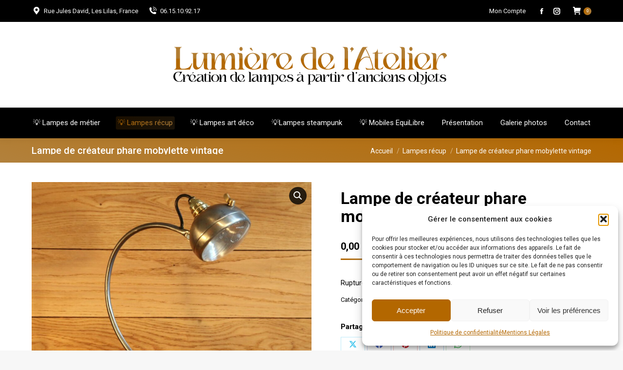

--- FILE ---
content_type: text/html; charset=UTF-8
request_url: https://www.lumieredelatelier.com/produit/lampe-de-createur-phare-mobylette-vintage/
body_size: 24376
content:
<!DOCTYPE html>
<!--[if !(IE 6) | !(IE 7) | !(IE 8)  ]><!-->
<html lang="fr-FR" class="no-js">
<!--<![endif]-->
<head>
	<meta charset="UTF-8" />
				<meta name="viewport" content="width=device-width, initial-scale=1, maximum-scale=1, user-scalable=0"/>
			<meta name="theme-color" content="#b36700"/>	<link rel="profile" href="https://gmpg.org/xfn/11" />
	<meta name='robots' content='index, follow, max-image-preview:large, max-snippet:-1, max-video-preview:-1' />

	<!-- This site is optimized with the Yoast SEO plugin v26.8 - https://yoast.com/product/yoast-seo-wordpress/ -->
	<title>Lampe de créateur phare vintage.</title>
	<meta name="description" content="Lampe de créateur réalisée avec un phare de mobylette vintage et une roue crantée. Une lampe orientable parfaite pour un bureau, une table de nuit." />
	<link rel="canonical" href="https://www.lumieredelatelier.com/produit/lampe-de-createur-phare-mobylette-vintage/" />
	<meta property="og:locale" content="fr_FR" />
	<meta property="og:type" content="article" />
	<meta property="og:title" content="Lampe de créateur phare vintage." />
	<meta property="og:description" content="Lampe de créateur réalisée avec un phare de mobylette vintage et une roue crantée. Une lampe orientable parfaite pour un bureau, une table de nuit." />
	<meta property="og:url" content="https://www.lumieredelatelier.com/produit/lampe-de-createur-phare-mobylette-vintage/" />
	<meta property="og:site_name" content="Lumière de l&#039;Atelier" />
	<meta property="article:publisher" content="https://www.facebook.com/lumieredelatelier" />
	<meta property="article:modified_time" content="2025-03-21T19:56:57+00:00" />
	<meta property="og:image" content="https://www.lumieredelatelier.com/wp-content/uploads/lampe-de-createur-unique-phare-vintage-8-scaled.jpg" />
	<meta property="og:image:width" content="2560" />
	<meta property="og:image:height" content="2536" />
	<meta property="og:image:type" content="image/jpeg" />
	<meta name="twitter:card" content="summary_large_image" />
	<meta name="twitter:label1" content="Durée de lecture estimée" />
	<meta name="twitter:data1" content="3 minutes" />
	<script type="application/ld+json" class="yoast-schema-graph">{"@context":"https://schema.org","@graph":[{"@type":"WebPage","@id":"https://www.lumieredelatelier.com/produit/lampe-de-createur-phare-mobylette-vintage/","url":"https://www.lumieredelatelier.com/produit/lampe-de-createur-phare-mobylette-vintage/","name":"Lampe de créateur phare vintage.","isPartOf":{"@id":"https://www.lumieredelatelier.com/#website"},"primaryImageOfPage":{"@id":"https://www.lumieredelatelier.com/produit/lampe-de-createur-phare-mobylette-vintage/#primaryimage"},"image":{"@id":"https://www.lumieredelatelier.com/produit/lampe-de-createur-phare-mobylette-vintage/#primaryimage"},"thumbnailUrl":"https://www.lumieredelatelier.com/wp-content/uploads/lampe-de-createur-unique-phare-vintage-8-scaled.jpg","datePublished":"2024-02-18T12:26:28+00:00","dateModified":"2025-03-21T19:56:57+00:00","description":"Lampe de créateur réalisée avec un phare de mobylette vintage et une roue crantée. Une lampe orientable parfaite pour un bureau, une table de nuit.","breadcrumb":{"@id":"https://www.lumieredelatelier.com/produit/lampe-de-createur-phare-mobylette-vintage/#breadcrumb"},"inLanguage":"fr-FR","potentialAction":[{"@type":"ReadAction","target":["https://www.lumieredelatelier.com/produit/lampe-de-createur-phare-mobylette-vintage/"]}]},{"@type":"ImageObject","inLanguage":"fr-FR","@id":"https://www.lumieredelatelier.com/produit/lampe-de-createur-phare-mobylette-vintage/#primaryimage","url":"https://www.lumieredelatelier.com/wp-content/uploads/lampe-de-createur-unique-phare-vintage-8-scaled.jpg","contentUrl":"https://www.lumieredelatelier.com/wp-content/uploads/lampe-de-createur-unique-phare-vintage-8-scaled.jpg","width":2560,"height":2536,"caption":"Lampe de créateur phare mobylette vintage"},{"@type":"BreadcrumbList","@id":"https://www.lumieredelatelier.com/produit/lampe-de-createur-phare-mobylette-vintage/#breadcrumb","itemListElement":[{"@type":"ListItem","position":1,"name":"Accueil","item":"https://www.lumieredelatelier.com/"},{"@type":"ListItem","position":2,"name":"Boutique","item":"https://www.lumieredelatelier.com/boutique-vente-lampes-de-createur/"},{"@type":"ListItem","position":3,"name":"Lampe de créateur phare mobylette vintage"}]},{"@type":"WebSite","@id":"https://www.lumieredelatelier.com/#website","url":"https://www.lumieredelatelier.com/","name":"Lumière de l'Atelier","description":"Création de lampes à partir d&#039;anciens objets","potentialAction":[{"@type":"SearchAction","target":{"@type":"EntryPoint","urlTemplate":"https://www.lumieredelatelier.com/?s={search_term_string}"},"query-input":{"@type":"PropertyValueSpecification","valueRequired":true,"valueName":"search_term_string"}}],"inLanguage":"fr-FR"}]}</script>
	<!-- / Yoast SEO plugin. -->


<link rel='dns-prefetch' href='//fonts.googleapis.com' />
<link rel="alternate" type="application/rss+xml" title="Lumière de l&#039;Atelier &raquo; Flux" href="https://www.lumieredelatelier.com/feed/" />
<link rel="alternate" title="oEmbed (JSON)" type="application/json+oembed" href="https://www.lumieredelatelier.com/wp-json/oembed/1.0/embed?url=https%3A%2F%2Fwww.lumieredelatelier.com%2Fproduit%2Flampe-de-createur-phare-mobylette-vintage%2F" />
<link rel="alternate" title="oEmbed (XML)" type="text/xml+oembed" href="https://www.lumieredelatelier.com/wp-json/oembed/1.0/embed?url=https%3A%2F%2Fwww.lumieredelatelier.com%2Fproduit%2Flampe-de-createur-phare-mobylette-vintage%2F&#038;format=xml" />
<style id='wp-img-auto-sizes-contain-inline-css'>
img:is([sizes=auto i],[sizes^="auto," i]){contain-intrinsic-size:3000px 1500px}
/*# sourceURL=wp-img-auto-sizes-contain-inline-css */
</style>
<style id='wp-emoji-styles-inline-css'>

	img.wp-smiley, img.emoji {
		display: inline !important;
		border: none !important;
		box-shadow: none !important;
		height: 1em !important;
		width: 1em !important;
		margin: 0 0.07em !important;
		vertical-align: -0.1em !important;
		background: none !important;
		padding: 0 !important;
	}
/*# sourceURL=wp-emoji-styles-inline-css */
</style>
<style id='classic-theme-styles-inline-css'>
/*! This file is auto-generated */
.wp-block-button__link{color:#fff;background-color:#32373c;border-radius:9999px;box-shadow:none;text-decoration:none;padding:calc(.667em + 2px) calc(1.333em + 2px);font-size:1.125em}.wp-block-file__button{background:#32373c;color:#fff;text-decoration:none}
/*# sourceURL=/wp-includes/css/classic-themes.min.css */
</style>
<link rel='stylesheet' id='vwg_fontawesome-css' href='https://www.lumieredelatelier.com/wp-content/plugins/video-wc-gallery/includes/fontawesome_v6-6-0/css/all.css?ver=1.41' media='all' />
<link rel='stylesheet' id='videojs-css-css' href='https://www.lumieredelatelier.com/wp-content/plugins/video-wc-gallery/includes/video-js/video-js.css?ver=1.41' media='all' />
<link rel='stylesheet' id='photoswipe-css' href='https://www.lumieredelatelier.com/wp-content/plugins/woocommerce/assets/css/photoswipe/photoswipe.min.css?ver=10.3.7' media='all' />
<link rel='stylesheet' id='photoswipe-default-skin-css' href='https://www.lumieredelatelier.com/wp-content/plugins/woocommerce/assets/css/photoswipe/default-skin/default-skin.min.css?ver=10.3.7' media='all' />
<style id='woocommerce-inline-inline-css'>
.woocommerce form .form-row .required { visibility: visible; }
/*# sourceURL=woocommerce-inline-inline-css */
</style>
<link rel='stylesheet' id='cmplz-general-css' href='https://www.lumieredelatelier.com/wp-content/plugins/complianz-gdpr/assets/css/cookieblocker.min.css?ver=1765983903' media='all' />
<link rel='stylesheet' id='brands-styles-css' href='https://www.lumieredelatelier.com/wp-content/plugins/woocommerce/assets/css/brands.css?ver=10.3.7' media='all' />
<link rel='stylesheet' id='the7-font-css' href='https://www.lumieredelatelier.com/wp-content/themes/dt-the7/fonts/icomoon-the7-font/icomoon-the7-font.min.css?ver=12.10.0.1' media='all' />
<link rel='stylesheet' id='the7-awesome-fonts-css' href='https://www.lumieredelatelier.com/wp-content/themes/dt-the7/fonts/FontAwesome/css/all.min.css?ver=12.10.0.1' media='all' />
<link rel='stylesheet' id='the7-icomoon-numbers-32x32-css' href='https://www.lumieredelatelier.com/wp-content/uploads/smile_fonts/icomoon-numbers-32x32/icomoon-numbers-32x32.css?ver=6.9' media='all' />
<link rel='stylesheet' id='flexible-shipping-free-shipping-css' href='https://www.lumieredelatelier.com/wp-content/plugins/flexible-shipping/assets/dist/css/free-shipping.css?ver=6.5.4.2' media='all' />
<link rel='stylesheet' id='dt-web-fonts-css' href='https://fonts.googleapis.com/css?family=Roboto:400,500,600,700' media='all' />
<link rel='stylesheet' id='dt-main-css' href='https://www.lumieredelatelier.com/wp-content/themes/dt-the7/css/main.min.css?ver=12.10.0.1' media='all' />
<link rel='stylesheet' id='the7-custom-scrollbar-css' href='https://www.lumieredelatelier.com/wp-content/themes/dt-the7/lib/custom-scrollbar/custom-scrollbar.min.css?ver=12.10.0.1' media='all' />
<link rel='stylesheet' id='the7-wpbakery-css' href='https://www.lumieredelatelier.com/wp-content/themes/dt-the7/css/wpbakery.min.css?ver=12.10.0.1' media='all' />
<link rel='stylesheet' id='the7-css-vars-css' href='https://www.lumieredelatelier.com/wp-content/uploads/the7-css/css-vars.css?ver=aa7a9709236f' media='all' />
<link rel='stylesheet' id='dt-custom-css' href='https://www.lumieredelatelier.com/wp-content/uploads/the7-css/custom.css?ver=aa7a9709236f' media='all' />
<link rel='stylesheet' id='wc-dt-custom-css' href='https://www.lumieredelatelier.com/wp-content/uploads/the7-css/compatibility/wc-dt-custom.css?ver=aa7a9709236f' media='all' />
<link rel='stylesheet' id='dt-media-css' href='https://www.lumieredelatelier.com/wp-content/uploads/the7-css/media.css?ver=aa7a9709236f' media='all' />
<link rel='stylesheet' id='the7-mega-menu-css' href='https://www.lumieredelatelier.com/wp-content/uploads/the7-css/mega-menu.css?ver=aa7a9709236f' media='all' />
<link rel='stylesheet' id='the7-elements-css' href='https://www.lumieredelatelier.com/wp-content/uploads/the7-css/post-type-dynamic.css?ver=aa7a9709236f' media='all' />
<link rel='stylesheet' id='style-css' href='https://www.lumieredelatelier.com/wp-content/themes/dt-the7/style.css?ver=12.10.0.1' media='all' />
<script src="https://www.lumieredelatelier.com/wp-includes/js/jquery/jquery.min.js?ver=3.7.1" id="jquery-core-js"></script>
<script src="https://www.lumieredelatelier.com/wp-includes/js/jquery/jquery-migrate.min.js?ver=3.4.1" id="jquery-migrate-js"></script>
<script src="https://www.lumieredelatelier.com/wp-content/plugins/woocommerce/assets/js/jquery-blockui/jquery.blockUI.min.js?ver=2.7.0-wc.10.3.7" id="wc-jquery-blockui-js" data-wp-strategy="defer"></script>
<script id="wc-add-to-cart-js-extra">
var wc_add_to_cart_params = {"ajax_url":"/wp-admin/admin-ajax.php","wc_ajax_url":"/?wc-ajax=%%endpoint%%","i18n_view_cart":"Voir le panier","cart_url":"https://www.lumieredelatelier.com/boutique-vente-lampes-de-createur/panier/","is_cart":"","cart_redirect_after_add":"yes"};
//# sourceURL=wc-add-to-cart-js-extra
</script>
<script src="https://www.lumieredelatelier.com/wp-content/plugins/woocommerce/assets/js/frontend/add-to-cart.min.js?ver=10.3.7" id="wc-add-to-cart-js" data-wp-strategy="defer"></script>
<script src="https://www.lumieredelatelier.com/wp-content/plugins/woocommerce/assets/js/zoom/jquery.zoom.min.js?ver=1.7.21-wc.10.3.7" id="wc-zoom-js" defer data-wp-strategy="defer"></script>
<script src="https://www.lumieredelatelier.com/wp-content/plugins/woocommerce/assets/js/flexslider/jquery.flexslider.min.js?ver=2.7.2-wc.10.3.7" id="wc-flexslider-js" defer data-wp-strategy="defer"></script>
<script src="https://www.lumieredelatelier.com/wp-content/plugins/woocommerce/assets/js/photoswipe/photoswipe.min.js?ver=4.1.1-wc.10.3.7" id="wc-photoswipe-js" defer data-wp-strategy="defer"></script>
<script src="https://www.lumieredelatelier.com/wp-content/plugins/woocommerce/assets/js/photoswipe/photoswipe-ui-default.min.js?ver=4.1.1-wc.10.3.7" id="wc-photoswipe-ui-default-js" defer data-wp-strategy="defer"></script>
<script id="wc-single-product-js-extra">
var wc_single_product_params = {"i18n_required_rating_text":"Veuillez s\u00e9lectionner une note","i18n_rating_options":["1\u00a0\u00e9toile sur 5","2\u00a0\u00e9toiles sur 5","3\u00a0\u00e9toiles sur 5","4\u00a0\u00e9toiles sur 5","5\u00a0\u00e9toiles sur 5"],"i18n_product_gallery_trigger_text":"Voir la galerie d\u2019images en plein \u00e9cran","review_rating_required":"yes","flexslider":{"rtl":false,"animation":"slide","smoothHeight":true,"directionNav":false,"controlNav":"thumbnails","slideshow":false,"animationSpeed":500,"animationLoop":false,"allowOneSlide":false},"zoom_enabled":"1","zoom_options":[],"photoswipe_enabled":"1","photoswipe_options":{"shareEl":false,"closeOnScroll":false,"history":false,"hideAnimationDuration":0,"showAnimationDuration":0},"flexslider_enabled":"1"};
//# sourceURL=wc-single-product-js-extra
</script>
<script src="https://www.lumieredelatelier.com/wp-content/plugins/woocommerce/assets/js/frontend/single-product.min.js?ver=10.3.7" id="wc-single-product-js" defer data-wp-strategy="defer"></script>
<script src="https://www.lumieredelatelier.com/wp-content/plugins/woocommerce/assets/js/js-cookie/js.cookie.min.js?ver=2.1.4-wc.10.3.7" id="wc-js-cookie-js" defer data-wp-strategy="defer"></script>
<script id="woocommerce-js-extra">
var woocommerce_params = {"ajax_url":"/wp-admin/admin-ajax.php","wc_ajax_url":"/?wc-ajax=%%endpoint%%","i18n_password_show":"Afficher le mot de passe","i18n_password_hide":"Masquer le mot de passe"};
//# sourceURL=woocommerce-js-extra
</script>
<script src="https://www.lumieredelatelier.com/wp-content/plugins/woocommerce/assets/js/frontend/woocommerce.min.js?ver=10.3.7" id="woocommerce-js" defer data-wp-strategy="defer"></script>
<script src="https://www.lumieredelatelier.com/wp-content/plugins/js_composer/assets/js/vendors/woocommerce-add-to-cart.js?ver=8.7.2" id="vc_woocommerce-add-to-cart-js-js"></script>
<script id="dt-above-fold-js-extra">
var dtLocal = {"themeUrl":"https://www.lumieredelatelier.com/wp-content/themes/dt-the7","passText":"Pour voir ce contenu, entrer le mots de passe:","moreButtonText":{"loading":"Chargement ...","loadMore":"Charger la suite"},"postID":"58312","ajaxurl":"https://www.lumieredelatelier.com/wp-admin/admin-ajax.php","REST":{"baseUrl":"https://www.lumieredelatelier.com/wp-json/the7/v1","endpoints":{"sendMail":"/send-mail"}},"contactMessages":{"required":"Un ou plusieurs champs contiennent une erreur. S'il vous pla\u00eet, v\u00e9rifiez et essayez \u00e0 nouveau.","terms":"Veuillez accepter la politique de confidentialit\u00e9.","fillTheCaptchaError":"Veuillez remplir le captcha."},"captchaSiteKey":"","ajaxNonce":"17285d66bd","pageData":"","themeSettings":{"smoothScroll":"off","lazyLoading":false,"desktopHeader":{"height":180},"ToggleCaptionEnabled":"disabled","ToggleCaption":"Navigation","floatingHeader":{"showAfter":94,"showMenu":false,"height":60,"logo":{"showLogo":true,"html":"\u003Cimg class=\" preload-me\" src=\"https://www.lumieredelatelier.com/wp-content/uploads/logo-hd-lum.png\" srcset=\"https://www.lumieredelatelier.com/wp-content/uploads/logo-hd-lum.png 600w, https://www.lumieredelatelier.com/wp-content/uploads/logo-x2.png 1200w\" width=\"600\" height=\"116\"   sizes=\"600px\" alt=\"Lumi\u00e8re de l&#039;Atelier\" /\u003E","url":"https://www.lumieredelatelier.com/"}},"topLine":{"floatingTopLine":{"logo":{"showLogo":false,"html":""}}},"mobileHeader":{"firstSwitchPoint":992,"secondSwitchPoint":778,"firstSwitchPointHeight":60,"secondSwitchPointHeight":60,"mobileToggleCaptionEnabled":"disabled","mobileToggleCaption":"Menu"},"stickyMobileHeaderFirstSwitch":{"logo":{"html":"\u003Cimg class=\" preload-me\" src=\"https://www.lumieredelatelier.com/wp-content/uploads/logo-hd-lum-mob.png\" srcset=\"https://www.lumieredelatelier.com/wp-content/uploads/logo-hd-lum-mob.png 300w, https://www.lumieredelatelier.com/wp-content/uploads/logo-hd-lum.png 600w\" width=\"300\" height=\"58\"   sizes=\"300px\" alt=\"Lumi\u00e8re de l&#039;Atelier\" /\u003E"}},"stickyMobileHeaderSecondSwitch":{"logo":{"html":"\u003Cimg class=\" preload-me\" src=\"https://www.lumieredelatelier.com/wp-content/uploads/logo-hd-lum-mob.png\" srcset=\"https://www.lumieredelatelier.com/wp-content/uploads/logo-hd-lum-mob.png 300w, https://www.lumieredelatelier.com/wp-content/uploads/logo-hd-lum.png 600w\" width=\"300\" height=\"58\"   sizes=\"300px\" alt=\"Lumi\u00e8re de l&#039;Atelier\" /\u003E"}},"sidebar":{"switchPoint":990},"boxedWidth":"1280px"},"VCMobileScreenWidth":"778","wcCartFragmentHash":"6c572f674d1b5891c5ea6ccecfe40faa"};
var dtShare = {"shareButtonText":{"facebook":"Partager sur Facebook","twitter":"Share on X","pinterest":"Partager sur Pinterest","linkedin":"Partager sur Linkedin","whatsapp":"Partager sur Whatsapp"},"overlayOpacity":"85"};
//# sourceURL=dt-above-fold-js-extra
</script>
<script src="https://www.lumieredelatelier.com/wp-content/themes/dt-the7/js/above-the-fold.min.js?ver=12.10.0.1" id="dt-above-fold-js"></script>
<script src="https://www.lumieredelatelier.com/wp-content/themes/dt-the7/js/compatibility/woocommerce/woocommerce.min.js?ver=12.10.0.1" id="dt-woocommerce-js"></script>
<script></script><link rel="https://api.w.org/" href="https://www.lumieredelatelier.com/wp-json/" /><link rel="alternate" title="JSON" type="application/json" href="https://www.lumieredelatelier.com/wp-json/wp/v2/product/58312" /><link rel="EditURI" type="application/rsd+xml" title="RSD" href="https://www.lumieredelatelier.com/xmlrpc.php?rsd" />
<link rel='shortlink' href='https://www.lumieredelatelier.com/?p=58312' />
			<style>.cmplz-hidden {
					display: none !important;
				}</style>	<noscript><style>.woocommerce-product-gallery{ opacity: 1 !important; }</style></noscript>
	<meta name="generator" content="Powered by WPBakery Page Builder - drag and drop page builder for WordPress."/>
<link rel="icon" href="https://www.lumieredelatelier.com/wp-content/uploads/favicon-x32.png" type="image/png" sizes="16x16"/><link rel="icon" href="https://www.lumieredelatelier.com/wp-content/uploads/favicon-x32.png" type="image/png" sizes="32x32"/><noscript><style> .wpb_animate_when_almost_visible { opacity: 1; }</style></noscript><!-- Google tag (gtag.js) --> <script type="text/plain" data-service="google-analytics" data-category="statistics" async data-cmplz-src="https://www.googletagmanager.com/gtag/js?id=G-DHXE5WK80X"></script> <script> window.dataLayer = window.dataLayer || []; function gtag(){dataLayer.push(arguments);} gtag('js', new Date()); gtag('config', 'G-DHXE5WK80X'); </script><style id='the7-custom-inline-css' type='text/css'>
.sub-nav .menu-item i.fa,
.sub-nav .menu-item i.fas,
.sub-nav .menu-item i.far,
.sub-nav .menu-item i.fab {
	text-align: center;
	width: 1.25em;
}
.paginator {
    margin-top: 20px;
    margin-bottom: 10px;
}
.woocomerce #main > .wf-wrap {
    padding: 0 50px 0 0px;
}
.products-carousel-shortcode.products-carousel-shortcode-id-13c713f218523c365e51c152bc30ade8 .owl-nav a.owl-next {
    top: 35%!important;
    transform: translateY(calc(-50% + 0px));
    right: -43px;
}
.products-carousel-shortcode.products-carousel-shortcode-id-13c713f218523c365e51c152bc30ade8 .owl-nav a.owl-prev {
     top: 35%!important;
    transform: translateY(calc(-50% + 0px));
    left: -43px;
}
.term-description {
    margin-bottom: 40px!important;
    text-align: center;
    margin-top: -15px;
    font-weight: 500;
}
form.the7-woocommerce-checkout .form-row {
    padding-bottom: 0px;
}
.product:not(.elementor) .upsells.products, .product:not(.elementor) .related.products {
    padding-top: 20px;
    margin-top: 40px;
    border-top: 1px solid;
    clear: both;
    border-color: var(--the7-divider-color);
}
select.orderby {
    color: #000!important;
}
.switcher-wrap .woocommerce-ordering select {
    margin-bottom: 0;
    line-height: 1.3;
    border: 1px solid #b36700;
}
.pswp__caption__center H5 {
    display: none;
}
.pswp__caption__center {
    color: #fff;
}
.page-title-head.hgroup {
    margin-top: 0px!important;
}
form.cart div.quantity:not([style='display: none;'])+button, .the7-cart-form .quantity:not([style='display: none;'])+button {
    margin-top: 0;
    margin-left: 0px!important;
}
p.stock.in-stock {
    display: none;
}
#cmplz-document, .editor-styles-wrapper .cmplz-unlinked-mode {
    font-size: 14px;
    margin-top: 0;
    max-width: 1000%;
    text-justify: inter-word;
}
#cmplz-document h2, h3, h1 {
    font-size: 15px;
    text-align: left;
    margin-top: 15px;
    text-transform: initial;
    margin-bottom: 10px;
}
.page-title-head.hgroup {
    margin-top: 9px;
}
@media screen and (max-width: 778px){
.side-header .top-bar .mini-widgets.left-widgets .in-top-bar, .masthead .top-bar .left-widgets .in-top-bar {
    display: -ms-inline-flexbox;
    display: -ms-inline-flex;
    display: inline-flex;
    text-align: center;
    color: #fff;
}
.masthead .top-bar .mini-contacts i {
    font-size: 16px;
    color: #ffffff;
}
  .mini-nav li {
    margin: 0 16px 0 0;
    background: #b27d32;
    padding: 10px;   
    margin-bottom: 12px!important;
    border-radius: 5px;
    text-align: center;
}
.dt-mobile-header .menu-select, .dt-mobile-header .mini-nav > ul:not(.mini-sub-nav) > li > a {
    font: 500 15px / 15px "Roboto", Helvetica, Arial, Verdana, sans-serif;
    color: #ffffff;
}
.mobile-mini-widgets-in-menu {
    padding: 10px 0;
}
.page-title-head.hgroup {
    margin-top: 0px;
}
h1.vc_custom_heading {
    font-size: 1.3rem!important;
}
h2.vc_custom_heading {
    font-size: 1.3rem!important;
}
h3.vc_custom_heading {
    font-size: 1.3rem!important;
}
h4.vc_custom_heading {
    font-size: 1.3rem!important;
}
}
</style>
<link rel='stylesheet' id='wc-blocks-style-css' href='https://www.lumieredelatelier.com/wp-content/plugins/woocommerce/assets/client/blocks/wc-blocks.css?ver=wc-10.3.7' media='all' />
<style id='global-styles-inline-css'>
:root{--wp--preset--aspect-ratio--square: 1;--wp--preset--aspect-ratio--4-3: 4/3;--wp--preset--aspect-ratio--3-4: 3/4;--wp--preset--aspect-ratio--3-2: 3/2;--wp--preset--aspect-ratio--2-3: 2/3;--wp--preset--aspect-ratio--16-9: 16/9;--wp--preset--aspect-ratio--9-16: 9/16;--wp--preset--color--black: #000000;--wp--preset--color--cyan-bluish-gray: #abb8c3;--wp--preset--color--white: #FFF;--wp--preset--color--pale-pink: #f78da7;--wp--preset--color--vivid-red: #cf2e2e;--wp--preset--color--luminous-vivid-orange: #ff6900;--wp--preset--color--luminous-vivid-amber: #fcb900;--wp--preset--color--light-green-cyan: #7bdcb5;--wp--preset--color--vivid-green-cyan: #00d084;--wp--preset--color--pale-cyan-blue: #8ed1fc;--wp--preset--color--vivid-cyan-blue: #0693e3;--wp--preset--color--vivid-purple: #9b51e0;--wp--preset--color--accent: #b36700;--wp--preset--color--dark-gray: #111;--wp--preset--color--light-gray: #767676;--wp--preset--gradient--vivid-cyan-blue-to-vivid-purple: linear-gradient(135deg,rgb(6,147,227) 0%,rgb(155,81,224) 100%);--wp--preset--gradient--light-green-cyan-to-vivid-green-cyan: linear-gradient(135deg,rgb(122,220,180) 0%,rgb(0,208,130) 100%);--wp--preset--gradient--luminous-vivid-amber-to-luminous-vivid-orange: linear-gradient(135deg,rgb(252,185,0) 0%,rgb(255,105,0) 100%);--wp--preset--gradient--luminous-vivid-orange-to-vivid-red: linear-gradient(135deg,rgb(255,105,0) 0%,rgb(207,46,46) 100%);--wp--preset--gradient--very-light-gray-to-cyan-bluish-gray: linear-gradient(135deg,rgb(238,238,238) 0%,rgb(169,184,195) 100%);--wp--preset--gradient--cool-to-warm-spectrum: linear-gradient(135deg,rgb(74,234,220) 0%,rgb(151,120,209) 20%,rgb(207,42,186) 40%,rgb(238,44,130) 60%,rgb(251,105,98) 80%,rgb(254,248,76) 100%);--wp--preset--gradient--blush-light-purple: linear-gradient(135deg,rgb(255,206,236) 0%,rgb(152,150,240) 100%);--wp--preset--gradient--blush-bordeaux: linear-gradient(135deg,rgb(254,205,165) 0%,rgb(254,45,45) 50%,rgb(107,0,62) 100%);--wp--preset--gradient--luminous-dusk: linear-gradient(135deg,rgb(255,203,112) 0%,rgb(199,81,192) 50%,rgb(65,88,208) 100%);--wp--preset--gradient--pale-ocean: linear-gradient(135deg,rgb(255,245,203) 0%,rgb(182,227,212) 50%,rgb(51,167,181) 100%);--wp--preset--gradient--electric-grass: linear-gradient(135deg,rgb(202,248,128) 0%,rgb(113,206,126) 100%);--wp--preset--gradient--midnight: linear-gradient(135deg,rgb(2,3,129) 0%,rgb(40,116,252) 100%);--wp--preset--font-size--small: 13px;--wp--preset--font-size--medium: 20px;--wp--preset--font-size--large: 36px;--wp--preset--font-size--x-large: 42px;--wp--preset--spacing--20: 0.44rem;--wp--preset--spacing--30: 0.67rem;--wp--preset--spacing--40: 1rem;--wp--preset--spacing--50: 1.5rem;--wp--preset--spacing--60: 2.25rem;--wp--preset--spacing--70: 3.38rem;--wp--preset--spacing--80: 5.06rem;--wp--preset--shadow--natural: 6px 6px 9px rgba(0, 0, 0, 0.2);--wp--preset--shadow--deep: 12px 12px 50px rgba(0, 0, 0, 0.4);--wp--preset--shadow--sharp: 6px 6px 0px rgba(0, 0, 0, 0.2);--wp--preset--shadow--outlined: 6px 6px 0px -3px rgb(255, 255, 255), 6px 6px rgb(0, 0, 0);--wp--preset--shadow--crisp: 6px 6px 0px rgb(0, 0, 0);}:where(.is-layout-flex){gap: 0.5em;}:where(.is-layout-grid){gap: 0.5em;}body .is-layout-flex{display: flex;}.is-layout-flex{flex-wrap: wrap;align-items: center;}.is-layout-flex > :is(*, div){margin: 0;}body .is-layout-grid{display: grid;}.is-layout-grid > :is(*, div){margin: 0;}:where(.wp-block-columns.is-layout-flex){gap: 2em;}:where(.wp-block-columns.is-layout-grid){gap: 2em;}:where(.wp-block-post-template.is-layout-flex){gap: 1.25em;}:where(.wp-block-post-template.is-layout-grid){gap: 1.25em;}.has-black-color{color: var(--wp--preset--color--black) !important;}.has-cyan-bluish-gray-color{color: var(--wp--preset--color--cyan-bluish-gray) !important;}.has-white-color{color: var(--wp--preset--color--white) !important;}.has-pale-pink-color{color: var(--wp--preset--color--pale-pink) !important;}.has-vivid-red-color{color: var(--wp--preset--color--vivid-red) !important;}.has-luminous-vivid-orange-color{color: var(--wp--preset--color--luminous-vivid-orange) !important;}.has-luminous-vivid-amber-color{color: var(--wp--preset--color--luminous-vivid-amber) !important;}.has-light-green-cyan-color{color: var(--wp--preset--color--light-green-cyan) !important;}.has-vivid-green-cyan-color{color: var(--wp--preset--color--vivid-green-cyan) !important;}.has-pale-cyan-blue-color{color: var(--wp--preset--color--pale-cyan-blue) !important;}.has-vivid-cyan-blue-color{color: var(--wp--preset--color--vivid-cyan-blue) !important;}.has-vivid-purple-color{color: var(--wp--preset--color--vivid-purple) !important;}.has-black-background-color{background-color: var(--wp--preset--color--black) !important;}.has-cyan-bluish-gray-background-color{background-color: var(--wp--preset--color--cyan-bluish-gray) !important;}.has-white-background-color{background-color: var(--wp--preset--color--white) !important;}.has-pale-pink-background-color{background-color: var(--wp--preset--color--pale-pink) !important;}.has-vivid-red-background-color{background-color: var(--wp--preset--color--vivid-red) !important;}.has-luminous-vivid-orange-background-color{background-color: var(--wp--preset--color--luminous-vivid-orange) !important;}.has-luminous-vivid-amber-background-color{background-color: var(--wp--preset--color--luminous-vivid-amber) !important;}.has-light-green-cyan-background-color{background-color: var(--wp--preset--color--light-green-cyan) !important;}.has-vivid-green-cyan-background-color{background-color: var(--wp--preset--color--vivid-green-cyan) !important;}.has-pale-cyan-blue-background-color{background-color: var(--wp--preset--color--pale-cyan-blue) !important;}.has-vivid-cyan-blue-background-color{background-color: var(--wp--preset--color--vivid-cyan-blue) !important;}.has-vivid-purple-background-color{background-color: var(--wp--preset--color--vivid-purple) !important;}.has-black-border-color{border-color: var(--wp--preset--color--black) !important;}.has-cyan-bluish-gray-border-color{border-color: var(--wp--preset--color--cyan-bluish-gray) !important;}.has-white-border-color{border-color: var(--wp--preset--color--white) !important;}.has-pale-pink-border-color{border-color: var(--wp--preset--color--pale-pink) !important;}.has-vivid-red-border-color{border-color: var(--wp--preset--color--vivid-red) !important;}.has-luminous-vivid-orange-border-color{border-color: var(--wp--preset--color--luminous-vivid-orange) !important;}.has-luminous-vivid-amber-border-color{border-color: var(--wp--preset--color--luminous-vivid-amber) !important;}.has-light-green-cyan-border-color{border-color: var(--wp--preset--color--light-green-cyan) !important;}.has-vivid-green-cyan-border-color{border-color: var(--wp--preset--color--vivid-green-cyan) !important;}.has-pale-cyan-blue-border-color{border-color: var(--wp--preset--color--pale-cyan-blue) !important;}.has-vivid-cyan-blue-border-color{border-color: var(--wp--preset--color--vivid-cyan-blue) !important;}.has-vivid-purple-border-color{border-color: var(--wp--preset--color--vivid-purple) !important;}.has-vivid-cyan-blue-to-vivid-purple-gradient-background{background: var(--wp--preset--gradient--vivid-cyan-blue-to-vivid-purple) !important;}.has-light-green-cyan-to-vivid-green-cyan-gradient-background{background: var(--wp--preset--gradient--light-green-cyan-to-vivid-green-cyan) !important;}.has-luminous-vivid-amber-to-luminous-vivid-orange-gradient-background{background: var(--wp--preset--gradient--luminous-vivid-amber-to-luminous-vivid-orange) !important;}.has-luminous-vivid-orange-to-vivid-red-gradient-background{background: var(--wp--preset--gradient--luminous-vivid-orange-to-vivid-red) !important;}.has-very-light-gray-to-cyan-bluish-gray-gradient-background{background: var(--wp--preset--gradient--very-light-gray-to-cyan-bluish-gray) !important;}.has-cool-to-warm-spectrum-gradient-background{background: var(--wp--preset--gradient--cool-to-warm-spectrum) !important;}.has-blush-light-purple-gradient-background{background: var(--wp--preset--gradient--blush-light-purple) !important;}.has-blush-bordeaux-gradient-background{background: var(--wp--preset--gradient--blush-bordeaux) !important;}.has-luminous-dusk-gradient-background{background: var(--wp--preset--gradient--luminous-dusk) !important;}.has-pale-ocean-gradient-background{background: var(--wp--preset--gradient--pale-ocean) !important;}.has-electric-grass-gradient-background{background: var(--wp--preset--gradient--electric-grass) !important;}.has-midnight-gradient-background{background: var(--wp--preset--gradient--midnight) !important;}.has-small-font-size{font-size: var(--wp--preset--font-size--small) !important;}.has-medium-font-size{font-size: var(--wp--preset--font-size--medium) !important;}.has-large-font-size{font-size: var(--wp--preset--font-size--large) !important;}.has-x-large-font-size{font-size: var(--wp--preset--font-size--x-large) !important;}
/*# sourceURL=global-styles-inline-css */
</style>
</head>
<body data-cmplz=1 id="the7-body" class="wp-singular product-template-default single single-product postid-58312 wp-embed-responsive wp-theme-dt-the7 theme-dt-the7 the7-core-ver-2.7.12 woocommerce woocommerce-page woocommerce-no-js no-comments dt-responsive-on right-mobile-menu-close-icon ouside-menu-close-icon mobile-hamburger-close-bg-enable mobile-hamburger-close-bg-hover-enable  fade-medium-mobile-menu-close-icon fade-medium-menu-close-icon accent-gradient srcset-enabled btn-flat custom-btn-color custom-btn-hover-color top-header first-switch-logo-center first-switch-menu-left second-switch-logo-center second-switch-menu-left popup-message-style the7-ver-12.10.0.1 dt-fa-compatibility wpb-js-composer js-comp-ver-8.7.2 vc_responsive">
<!-- The7 12.10.0.1 -->

<div id="page" >
	<a class="skip-link screen-reader-text" href="#content">Aller au contenu</a>

<div class="masthead classic-header center bg-behind-menu logo-center widgets full-height shadow-decoration shadow-mobile-header-decoration small-mobile-menu-icon show-sub-menu-on-hover show-device-logo show-mobile-logo" >

	<div class="top-bar full-width-line top-bar-line-hide">
	<div class="top-bar-bg" ></div>
	<div class="left-widgets mini-widgets"><span class="mini-contacts address show-on-desktop near-logo-first-switch in-top-bar"><i class="fa-fw the7-mw-icon-address-bold"></i>Rue Jules David, Les Lilas, France</span><span class="mini-contacts phone show-on-desktop in-menu-first-switch in-top-bar"><i class="fa-fw icomoon-the7-font-the7-phone-06"></i>06.15.10.92.17</span></div><div class="right-widgets mini-widgets"><div class="mini-nav show-on-desktop in-menu-first-switch in-menu-second-switch list-type-menu list-type-menu-first-switch list-type-menu-second-switch"><ul id="top-menu"><li class="menu-item menu-item-type-post_type menu-item-object-page menu-item-57633 first last depth-0"><a href='https://www.lumieredelatelier.com/boutique-vente-lampes-de-createur/mon-compte/' data-level='1'><span class="menu-item-text"><span class="menu-text">Mon Compte</span></span></a></li> </ul><div class="menu-select"><span class="customSelect1"><span class="customSelectInner"><i class=" the7-mw-icon-dropdown-menu-bold"></i>Menu Clients</span></span></div></div><div class="soc-ico show-on-desktop hide-on-first-switch hide-on-second-switch custom-bg disabled-border border-off hover-accent-bg hover-disabled-border  hover-border-off"><a title="La page Facebook s&#039;ouvre dans une nouvelle fenêtre" href="https://www.facebook.com/lumieredelatelier" target="_blank" class="facebook"><span class="soc-font-icon"></span><span class="screen-reader-text">La page Facebook s&#039;ouvre dans une nouvelle fenêtre</span></a><a title="La page Instagram s&#039;ouvre dans une nouvelle fenêtre" href="https://www.instagram.com/lumiere.de.latelier" target="_blank" class="instagram"><span class="soc-font-icon"></span><span class="screen-reader-text">La page Instagram s&#039;ouvre dans une nouvelle fenêtre</span></a></div><div class="show-on-desktop near-logo-first-switch near-logo-second-switch">
<div class="wc-shopping-cart shopping-cart text-disable round-counter-style" data-cart-hash="6c572f674d1b5891c5ea6ccecfe40faa">

	<a class="wc-ico-cart text-disable round-counter-style" href="https://www.lumieredelatelier.com/boutique-vente-lampes-de-createur/panier/"><i class="the7-mw-icon-cart-bold"></i>&nbsp;<span class="counter">0</span></a>

	<div class="shopping-cart-wrap">
		<div class="shopping-cart-inner">
			
						<p class="buttons top-position">
				<a href="https://www.lumieredelatelier.com/boutique-vente-lampes-de-createur/panier/" class="button view-cart">Voir le panier</a><a href="https://www.lumieredelatelier.com/boutique-vente-lampes-de-createur/commande-vente-lampe/" class="button checkout">Commande</a>			</p>

						<ul class="cart_list product_list_widget empty">
				<li>Pas de produit dans le panier.</li>			</ul>
			<div class="shopping-cart-bottom" style="display: none">
				<p class="total">
					<strong>Sous-total:</strong> <span class="woocommerce-Price-amount amount"><bdi>0,00&nbsp;<span class="woocommerce-Price-currencySymbol">&euro;</span></bdi></span>				</p>
				<p class="buttons">
					<a href="https://www.lumieredelatelier.com/boutique-vente-lampes-de-createur/panier/" class="button view-cart">Voir le panier</a><a href="https://www.lumieredelatelier.com/boutique-vente-lampes-de-createur/commande-vente-lampe/" class="button checkout">Commande</a>				</p>
			</div>
					</div>
	</div>

</div>
</div></div></div>

	<header class="header-bar" role="banner">

		<div class="branding">
	<div id="site-title" class="assistive-text">Lumière de l&#039;Atelier</div>
	<div id="site-description" class="assistive-text">Création de lampes à partir d&#039;anciens objets</div>
	<a class="same-logo" href="https://www.lumieredelatelier.com/"><img class=" preload-me" src="https://www.lumieredelatelier.com/wp-content/uploads/logo-hd-lum.png" srcset="https://www.lumieredelatelier.com/wp-content/uploads/logo-hd-lum.png 600w, https://www.lumieredelatelier.com/wp-content/uploads/logo-x2.png 1200w" width="600" height="116"   sizes="600px" alt="Lumière de l&#039;Atelier" /><img class="mobile-logo preload-me" src="https://www.lumieredelatelier.com/wp-content/uploads/logo-hd-lum-mob.png" srcset="https://www.lumieredelatelier.com/wp-content/uploads/logo-hd-lum-mob.png 300w, https://www.lumieredelatelier.com/wp-content/uploads/logo-hd-lum.png 600w" width="300" height="58"   sizes="300px" alt="Lumière de l&#039;Atelier" /></a><div class="mini-widgets"></div><div class="mini-widgets"></div></div>

		<nav class="navigation">

			<ul id="primary-menu" class="main-nav bg-outline-decoration hover-bg-decoration active-bg-decoration gradient-hover level-arrows-on outside-item-remove-margin"><li class="menu-item menu-item-type-taxonomy menu-item-object-product_cat menu-item-57395 first depth-0"><a href='https://www.lumieredelatelier.com/categorie-produit/lampes-de-metier/' data-level='1'><span class="menu-item-text"><span class="menu-text">💡 Lampes de métier</span></span></a></li> <li class="menu-item menu-item-type-taxonomy menu-item-object-product_cat current-product-ancestor current-menu-parent current-product-parent menu-item-57394 act depth-0"><a href='https://www.lumieredelatelier.com/categorie-produit/lampes-recup/' data-level='1'><span class="menu-item-text"><span class="menu-text">💡 Lampes récup</span></span></a></li> <li class="menu-item menu-item-type-taxonomy menu-item-object-product_cat menu-item-57397 depth-0"><a href='https://www.lumieredelatelier.com/categorie-produit/lampes-art-deco/' data-level='1'><span class="menu-item-text"><span class="menu-text">💡 Lampes art déco</span></span></a></li> <li class="menu-item menu-item-type-taxonomy menu-item-object-product_cat menu-item-57396 depth-0"><a href='https://www.lumieredelatelier.com/categorie-produit/creation-lampes-steampunk/' data-level='1'><span class="menu-item-text"><span class="menu-text">💡Lampes steampunk</span></span></a></li> <li class="menu-item menu-item-type-taxonomy menu-item-object-product_cat menu-item-59321 depth-0"><a href='https://www.lumieredelatelier.com/categorie-produit/mobiles-equilibre/' data-level='1'><span class="menu-item-text"><span class="menu-text">💡 Mobiles EquiLibre</span></span></a></li> <li class="menu-item menu-item-type-post_type menu-item-object-page menu-item-57392 depth-0"><a href='https://www.lumieredelatelier.com/presentation/' data-level='1'><span class="menu-item-text"><span class="menu-text">Présentation</span></span></a></li> <li class="menu-item menu-item-type-post_type menu-item-object-page menu-item-57391 depth-0"><a href='https://www.lumieredelatelier.com/galerie-photos-lampes-realisees/' data-level='1'><span class="menu-item-text"><span class="menu-text">Galerie photos</span></span></a></li> <li class="menu-item menu-item-type-post_type menu-item-object-page menu-item-57390 last depth-0"><a href='https://www.lumieredelatelier.com/contact/' data-level='1'><span class="menu-item-text"><span class="menu-text">Contact</span></span></a></li> </ul>
			
		</nav>

	</header>

</div>
<div role="navigation" aria-label="Menu Principal" class="dt-mobile-header mobile-menu-show-divider">
	<div class="dt-close-mobile-menu-icon" aria-label="Close" role="button" tabindex="0"><div class="close-line-wrap"><span class="close-line"></span><span class="close-line"></span><span class="close-line"></span></div></div>	<ul id="mobile-menu" class="mobile-main-nav">
		<li class="menu-item menu-item-type-taxonomy menu-item-object-product_cat menu-item-57395 first depth-0"><a href='https://www.lumieredelatelier.com/categorie-produit/lampes-de-metier/' data-level='1'><span class="menu-item-text"><span class="menu-text">💡 Lampes de métier</span></span></a></li> <li class="menu-item menu-item-type-taxonomy menu-item-object-product_cat current-product-ancestor current-menu-parent current-product-parent menu-item-57394 act depth-0"><a href='https://www.lumieredelatelier.com/categorie-produit/lampes-recup/' data-level='1'><span class="menu-item-text"><span class="menu-text">💡 Lampes récup</span></span></a></li> <li class="menu-item menu-item-type-taxonomy menu-item-object-product_cat menu-item-57397 depth-0"><a href='https://www.lumieredelatelier.com/categorie-produit/lampes-art-deco/' data-level='1'><span class="menu-item-text"><span class="menu-text">💡 Lampes art déco</span></span></a></li> <li class="menu-item menu-item-type-taxonomy menu-item-object-product_cat menu-item-57396 depth-0"><a href='https://www.lumieredelatelier.com/categorie-produit/creation-lampes-steampunk/' data-level='1'><span class="menu-item-text"><span class="menu-text">💡Lampes steampunk</span></span></a></li> <li class="menu-item menu-item-type-taxonomy menu-item-object-product_cat menu-item-59321 depth-0"><a href='https://www.lumieredelatelier.com/categorie-produit/mobiles-equilibre/' data-level='1'><span class="menu-item-text"><span class="menu-text">💡 Mobiles EquiLibre</span></span></a></li> <li class="menu-item menu-item-type-post_type menu-item-object-page menu-item-57392 depth-0"><a href='https://www.lumieredelatelier.com/presentation/' data-level='1'><span class="menu-item-text"><span class="menu-text">Présentation</span></span></a></li> <li class="menu-item menu-item-type-post_type menu-item-object-page menu-item-57391 depth-0"><a href='https://www.lumieredelatelier.com/galerie-photos-lampes-realisees/' data-level='1'><span class="menu-item-text"><span class="menu-text">Galerie photos</span></span></a></li> <li class="menu-item menu-item-type-post_type menu-item-object-page menu-item-57390 last depth-0"><a href='https://www.lumieredelatelier.com/contact/' data-level='1'><span class="menu-item-text"><span class="menu-text">Contact</span></span></a></li> 	</ul>
	<div class='mobile-mini-widgets-in-menu'></div>
</div>

		<div class="page-title title-left gradient-bg page-title-responsive-enabled">
			<div class="wf-wrap">

				<div class="page-title-head hgroup"><h2 class="entry-title">Lampe de créateur phare mobylette vintage</h2></div><div class="page-title-breadcrumbs"><div class="assistive-text">Vous êtes ici :</div><ol class="breadcrumbs text-small" itemscope itemtype="https://schema.org/BreadcrumbList"><li itemprop="itemListElement" itemscope itemtype="https://schema.org/ListItem"><a itemprop="item" href="https://www.lumieredelatelier.com" title="Accueil"><span itemprop="name">Accueil</span></a><meta itemprop="position" content="1" /></li><li itemprop="itemListElement" itemscope itemtype="https://schema.org/ListItem"><a itemprop="item" href="https://www.lumieredelatelier.com/categorie-produit/lampes-recup/" title="Lampes récup"><span itemprop="name">Lampes récup</span></a><meta itemprop="position" content="2" /></li><li itemprop="itemListElement" itemscope itemtype="https://schema.org/ListItem"><span itemprop="name">Lampe de créateur phare mobylette vintage</span><meta itemprop="position" content="3" /></li></ol></div>			</div>
		</div>

		

<div id="main" class="sidebar-none sidebar-divider-off">

	
	<div class="main-gradient"></div>
	<div class="wf-wrap">
	<div class="wf-container-main">

	

			<!-- Content -->
		<div id="content" class="content" role="main">
	
					
			<div class="woocommerce-notices-wrapper"></div><div id="product-58312" class="description-off product type-product post-58312 status-publish first outofstock product_cat-lampes-recup has-post-thumbnail sold-individually shipping-taxable purchasable product-type-simple">

	<div class="woocommerce-product-gallery woocommerce-product-gallery--with-images woocommerce-product-gallery--columns-4 images" data-columns="4" style="opacity: 0; transition: opacity .25s ease-in-out;">
    <div class="woocommerce-product-gallery__wrapper">
        <div data-thumb="https://www.lumieredelatelier.com/wp-content/uploads/lampe-de-createur-unique-phare-vintage-8-200x200.jpg" data-thumb-alt="Lampe de créateur phare mobylette vintage" data-thumb-srcset="https://www.lumieredelatelier.com/wp-content/uploads/lampe-de-createur-unique-phare-vintage-8-200x200.jpg 200w, https://www.lumieredelatelier.com/wp-content/uploads/lampe-de-createur-unique-phare-vintage-8-150x150.jpg 150w, https://www.lumieredelatelier.com/wp-content/uploads/lampe-de-createur-unique-phare-vintage-8-900x900.jpg 900w"  data-thumb-sizes="(max-width: 200px) 100vw, 200px" class="woocommerce-product-gallery__image"><a href="https://www.lumieredelatelier.com/wp-content/uploads/lampe-de-createur-unique-phare-vintage-8-scaled.jpg"><img width="900" height="892" src="https://www.lumieredelatelier.com/wp-content/uploads/lampe-de-createur-unique-phare-vintage-8-900x892.jpg" class="wp-post-image" alt="Lampe de créateur phare mobylette vintage" data-caption="Lampe de créateur phare mobylette vintage" data-src="https://www.lumieredelatelier.com/wp-content/uploads/lampe-de-createur-unique-phare-vintage-8-scaled.jpg" data-large_image="https://www.lumieredelatelier.com/wp-content/uploads/lampe-de-createur-unique-phare-vintage-8-scaled.jpg" data-large_image_width="2560" data-large_image_height="2536" decoding="async" fetchpriority="high" srcset="https://www.lumieredelatelier.com/wp-content/uploads/lampe-de-createur-unique-phare-vintage-8-900x892.jpg 900w, https://www.lumieredelatelier.com/wp-content/uploads/lampe-de-createur-unique-phare-vintage-8-300x297.jpg 300w, https://www.lumieredelatelier.com/wp-content/uploads/lampe-de-createur-unique-phare-vintage-8-1024x1014.jpg 1024w, https://www.lumieredelatelier.com/wp-content/uploads/lampe-de-createur-unique-phare-vintage-8-150x150.jpg 150w, https://www.lumieredelatelier.com/wp-content/uploads/lampe-de-createur-unique-phare-vintage-8-768x761.jpg 768w, https://www.lumieredelatelier.com/wp-content/uploads/lampe-de-createur-unique-phare-vintage-8-1536x1522.jpg 1536w, https://www.lumieredelatelier.com/wp-content/uploads/lampe-de-createur-unique-phare-vintage-8-2048x2029.jpg 2048w" sizes="(max-width: 900px) 100vw, 900px" /></a></div><div data-thumb="https://www.lumieredelatelier.com/wp-content/uploads/lampe-de-createur-unique-phare-vintage-9-200x200.jpg" data-thumb-alt="Lampe de créateur phare mobylette vintage et roue crantée industrielle" data-thumb-srcset="https://www.lumieredelatelier.com/wp-content/uploads/lampe-de-createur-unique-phare-vintage-9-200x200.jpg 200w, https://www.lumieredelatelier.com/wp-content/uploads/lampe-de-createur-unique-phare-vintage-9-298x300.jpg 298w, https://www.lumieredelatelier.com/wp-content/uploads/lampe-de-createur-unique-phare-vintage-9-150x150.jpg 150w, https://www.lumieredelatelier.com/wp-content/uploads/lampe-de-createur-unique-phare-vintage-9-900x900.jpg 900w"  data-thumb-sizes="(max-width: 200px) 100vw, 200px" class="woocommerce-product-gallery__image"><a href="https://www.lumieredelatelier.com/wp-content/uploads/lampe-de-createur-unique-phare-vintage-9-scaled.jpg"><img width="900" height="907" src="https://www.lumieredelatelier.com/wp-content/uploads/lampe-de-createur-unique-phare-vintage-9-900x907.jpg" class="" alt="Lampe de créateur phare mobylette vintage et roue crantée industrielle" data-caption="Lampe de créateur phare mobylette vintage et roue crantée industrielle" data-src="https://www.lumieredelatelier.com/wp-content/uploads/lampe-de-createur-unique-phare-vintage-9-scaled.jpg" data-large_image="https://www.lumieredelatelier.com/wp-content/uploads/lampe-de-createur-unique-phare-vintage-9-scaled.jpg" data-large_image_width="2539" data-large_image_height="2560" decoding="async" srcset="https://www.lumieredelatelier.com/wp-content/uploads/lampe-de-createur-unique-phare-vintage-9-900x907.jpg 900w, https://www.lumieredelatelier.com/wp-content/uploads/lampe-de-createur-unique-phare-vintage-9-298x300.jpg 298w, https://www.lumieredelatelier.com/wp-content/uploads/lampe-de-createur-unique-phare-vintage-9-1016x1024.jpg 1016w, https://www.lumieredelatelier.com/wp-content/uploads/lampe-de-createur-unique-phare-vintage-9-150x150.jpg 150w, https://www.lumieredelatelier.com/wp-content/uploads/lampe-de-createur-unique-phare-vintage-9-768x774.jpg 768w, https://www.lumieredelatelier.com/wp-content/uploads/lampe-de-createur-unique-phare-vintage-9-1524x1536.jpg 1524w, https://www.lumieredelatelier.com/wp-content/uploads/lampe-de-createur-unique-phare-vintage-9-2031x2048.jpg 2031w" sizes="(max-width: 900px) 100vw, 900px" /></a></div><div data-thumb="https://www.lumieredelatelier.com/wp-content/uploads/lampe-de-createur-unique-phare-vintage-14-200x200.jpg" data-thumb-alt="Lampe de créateur phare mobylette vintage – Image 3" data-thumb-srcset="https://www.lumieredelatelier.com/wp-content/uploads/lampe-de-createur-unique-phare-vintage-14-200x200.jpg 200w, https://www.lumieredelatelier.com/wp-content/uploads/lampe-de-createur-unique-phare-vintage-14-300x300.jpg 300w, https://www.lumieredelatelier.com/wp-content/uploads/lampe-de-createur-unique-phare-vintage-14-1024x1021.jpg 1024w, https://www.lumieredelatelier.com/wp-content/uploads/lampe-de-createur-unique-phare-vintage-14-150x150.jpg 150w, https://www.lumieredelatelier.com/wp-content/uploads/lampe-de-createur-unique-phare-vintage-14-768x765.jpg 768w, https://www.lumieredelatelier.com/wp-content/uploads/lampe-de-createur-unique-phare-vintage-14-1536x1531.jpg 1536w, https://www.lumieredelatelier.com/wp-content/uploads/lampe-de-createur-unique-phare-vintage-14-2048x2041.jpg 2048w, https://www.lumieredelatelier.com/wp-content/uploads/lampe-de-createur-unique-phare-vintage-14-900x897.jpg 900w"  data-thumb-sizes="(max-width: 200px) 100vw, 200px" class="woocommerce-product-gallery__image"><a href="https://www.lumieredelatelier.com/wp-content/uploads/lampe-de-createur-unique-phare-vintage-14-scaled.jpg"><img width="900" height="897" src="https://www.lumieredelatelier.com/wp-content/uploads/lampe-de-createur-unique-phare-vintage-14-900x897.jpg" class="" alt="Lampe de créateur phare mobylette vintage – Image 3" data-caption="" data-src="https://www.lumieredelatelier.com/wp-content/uploads/lampe-de-createur-unique-phare-vintage-14-scaled.jpg" data-large_image="https://www.lumieredelatelier.com/wp-content/uploads/lampe-de-createur-unique-phare-vintage-14-scaled.jpg" data-large_image_width="2560" data-large_image_height="2551" decoding="async" srcset="https://www.lumieredelatelier.com/wp-content/uploads/lampe-de-createur-unique-phare-vintage-14-900x897.jpg 900w, https://www.lumieredelatelier.com/wp-content/uploads/lampe-de-createur-unique-phare-vintage-14-300x300.jpg 300w, https://www.lumieredelatelier.com/wp-content/uploads/lampe-de-createur-unique-phare-vintage-14-1024x1021.jpg 1024w, https://www.lumieredelatelier.com/wp-content/uploads/lampe-de-createur-unique-phare-vintage-14-150x150.jpg 150w, https://www.lumieredelatelier.com/wp-content/uploads/lampe-de-createur-unique-phare-vintage-14-768x765.jpg 768w, https://www.lumieredelatelier.com/wp-content/uploads/lampe-de-createur-unique-phare-vintage-14-1536x1531.jpg 1536w, https://www.lumieredelatelier.com/wp-content/uploads/lampe-de-createur-unique-phare-vintage-14-2048x2041.jpg 2048w, https://www.lumieredelatelier.com/wp-content/uploads/lampe-de-createur-unique-phare-vintage-14-200x200.jpg 200w" sizes="(max-width: 900px) 100vw, 900px" /></a></div><div data-thumb="https://www.lumieredelatelier.com/wp-content/uploads/lampe-de-createur-unique-phare-vintage-11-200x200.jpg" data-thumb-alt="Lampe de créateur phare mobylette vintage – Image 4" data-thumb-srcset="https://www.lumieredelatelier.com/wp-content/uploads/lampe-de-createur-unique-phare-vintage-11-200x200.jpg 200w, https://www.lumieredelatelier.com/wp-content/uploads/lampe-de-createur-unique-phare-vintage-11-300x300.jpg 300w, https://www.lumieredelatelier.com/wp-content/uploads/lampe-de-createur-unique-phare-vintage-11-1021x1024.jpg 1021w, https://www.lumieredelatelier.com/wp-content/uploads/lampe-de-createur-unique-phare-vintage-11-150x150.jpg 150w, https://www.lumieredelatelier.com/wp-content/uploads/lampe-de-createur-unique-phare-vintage-11-768x770.jpg 768w, https://www.lumieredelatelier.com/wp-content/uploads/lampe-de-createur-unique-phare-vintage-11-1531x1536.jpg 1531w, https://www.lumieredelatelier.com/wp-content/uploads/lampe-de-createur-unique-phare-vintage-11-2042x2048.jpg 2042w, https://www.lumieredelatelier.com/wp-content/uploads/lampe-de-createur-unique-phare-vintage-11-900x903.jpg 900w"  data-thumb-sizes="(max-width: 200px) 100vw, 200px" class="woocommerce-product-gallery__image"><a href="https://www.lumieredelatelier.com/wp-content/uploads/lampe-de-createur-unique-phare-vintage-11-scaled.jpg"><img width="900" height="903" src="https://www.lumieredelatelier.com/wp-content/uploads/lampe-de-createur-unique-phare-vintage-11-900x903.jpg" class="" alt="Lampe de créateur phare mobylette vintage – Image 4" data-caption="" data-src="https://www.lumieredelatelier.com/wp-content/uploads/lampe-de-createur-unique-phare-vintage-11-scaled.jpg" data-large_image="https://www.lumieredelatelier.com/wp-content/uploads/lampe-de-createur-unique-phare-vintage-11-scaled.jpg" data-large_image_width="2552" data-large_image_height="2560" decoding="async" loading="lazy" srcset="https://www.lumieredelatelier.com/wp-content/uploads/lampe-de-createur-unique-phare-vintage-11-900x903.jpg 900w, https://www.lumieredelatelier.com/wp-content/uploads/lampe-de-createur-unique-phare-vintage-11-300x300.jpg 300w, https://www.lumieredelatelier.com/wp-content/uploads/lampe-de-createur-unique-phare-vintage-11-1021x1024.jpg 1021w, https://www.lumieredelatelier.com/wp-content/uploads/lampe-de-createur-unique-phare-vintage-11-150x150.jpg 150w, https://www.lumieredelatelier.com/wp-content/uploads/lampe-de-createur-unique-phare-vintage-11-768x770.jpg 768w, https://www.lumieredelatelier.com/wp-content/uploads/lampe-de-createur-unique-phare-vintage-11-1531x1536.jpg 1531w, https://www.lumieredelatelier.com/wp-content/uploads/lampe-de-createur-unique-phare-vintage-11-2042x2048.jpg 2042w, https://www.lumieredelatelier.com/wp-content/uploads/lampe-de-createur-unique-phare-vintage-11-200x200.jpg 200w" sizes="auto, (max-width: 900px) 100vw, 900px" /></a></div><div data-thumb="https://www.lumieredelatelier.com/wp-content/uploads/lampe-de-createur-unique-phare-vintage-12-200x200.jpg" data-thumb-alt="Lampe de créateur phare mobylette vintage – Image 5" data-thumb-srcset="https://www.lumieredelatelier.com/wp-content/uploads/lampe-de-createur-unique-phare-vintage-12-200x200.jpg 200w, https://www.lumieredelatelier.com/wp-content/uploads/lampe-de-createur-unique-phare-vintage-12-300x300.jpg 300w, https://www.lumieredelatelier.com/wp-content/uploads/lampe-de-createur-unique-phare-vintage-12-1024x1022.jpg 1024w, https://www.lumieredelatelier.com/wp-content/uploads/lampe-de-createur-unique-phare-vintage-12-150x150.jpg 150w, https://www.lumieredelatelier.com/wp-content/uploads/lampe-de-createur-unique-phare-vintage-12-768x767.jpg 768w, https://www.lumieredelatelier.com/wp-content/uploads/lampe-de-createur-unique-phare-vintage-12-1536x1533.jpg 1536w, https://www.lumieredelatelier.com/wp-content/uploads/lampe-de-createur-unique-phare-vintage-12-2048x2045.jpg 2048w, https://www.lumieredelatelier.com/wp-content/uploads/lampe-de-createur-unique-phare-vintage-12-900x899.jpg 900w"  data-thumb-sizes="(max-width: 200px) 100vw, 200px" class="woocommerce-product-gallery__image"><a href="https://www.lumieredelatelier.com/wp-content/uploads/lampe-de-createur-unique-phare-vintage-12.jpg"><img width="900" height="899" src="https://www.lumieredelatelier.com/wp-content/uploads/lampe-de-createur-unique-phare-vintage-12-900x899.jpg" class="" alt="Lampe de créateur phare mobylette vintage – Image 5" data-caption="" data-src="https://www.lumieredelatelier.com/wp-content/uploads/lampe-de-createur-unique-phare-vintage-12.jpg" data-large_image="https://www.lumieredelatelier.com/wp-content/uploads/lampe-de-createur-unique-phare-vintage-12.jpg" data-large_image_width="2440" data-large_image_height="2436" decoding="async" loading="lazy" srcset="https://www.lumieredelatelier.com/wp-content/uploads/lampe-de-createur-unique-phare-vintage-12-900x899.jpg 900w, https://www.lumieredelatelier.com/wp-content/uploads/lampe-de-createur-unique-phare-vintage-12-300x300.jpg 300w, https://www.lumieredelatelier.com/wp-content/uploads/lampe-de-createur-unique-phare-vintage-12-1024x1022.jpg 1024w, https://www.lumieredelatelier.com/wp-content/uploads/lampe-de-createur-unique-phare-vintage-12-150x150.jpg 150w, https://www.lumieredelatelier.com/wp-content/uploads/lampe-de-createur-unique-phare-vintage-12-768x767.jpg 768w, https://www.lumieredelatelier.com/wp-content/uploads/lampe-de-createur-unique-phare-vintage-12-1536x1533.jpg 1536w, https://www.lumieredelatelier.com/wp-content/uploads/lampe-de-createur-unique-phare-vintage-12-2048x2045.jpg 2048w, https://www.lumieredelatelier.com/wp-content/uploads/lampe-de-createur-unique-phare-vintage-12-200x200.jpg 200w" sizes="auto, (max-width: 900px) 100vw, 900px" /></a></div><div data-thumb="https://www.lumieredelatelier.com/wp-content/uploads/lampe-de-createur-phare-mobylette-vintage-200x200.jpg" data-thumb-alt="Lampe de créateur phare mobylette vintage" data-thumb-srcset="https://www.lumieredelatelier.com/wp-content/uploads/lampe-de-createur-phare-mobylette-vintage-200x200.jpg 200w, https://www.lumieredelatelier.com/wp-content/uploads/lampe-de-createur-phare-mobylette-vintage-150x150.jpg 150w, https://www.lumieredelatelier.com/wp-content/uploads/lampe-de-createur-phare-mobylette-vintage-900x900.jpg 900w"  data-thumb-sizes="(max-width: 200px) 100vw, 200px" class="woocommerce-product-gallery__image"><a href="https://www.lumieredelatelier.com/wp-content/uploads/lampe-de-createur-phare-mobylette-vintage-scaled.jpg"><img width="900" height="1087" src="https://www.lumieredelatelier.com/wp-content/uploads/lampe-de-createur-phare-mobylette-vintage-900x1087.jpg" class="" alt="Lampe de créateur phare mobylette vintage" data-caption="Lampe de créateur phare mobylette vintage" data-src="https://www.lumieredelatelier.com/wp-content/uploads/lampe-de-createur-phare-mobylette-vintage-scaled.jpg" data-large_image="https://www.lumieredelatelier.com/wp-content/uploads/lampe-de-createur-phare-mobylette-vintage-scaled.jpg" data-large_image_width="2119" data-large_image_height="2560" decoding="async" loading="lazy" srcset="https://www.lumieredelatelier.com/wp-content/uploads/lampe-de-createur-phare-mobylette-vintage-900x1087.jpg 900w, https://www.lumieredelatelier.com/wp-content/uploads/lampe-de-createur-phare-mobylette-vintage-248x300.jpg 248w, https://www.lumieredelatelier.com/wp-content/uploads/lampe-de-createur-phare-mobylette-vintage-848x1024.jpg 848w, https://www.lumieredelatelier.com/wp-content/uploads/lampe-de-createur-phare-mobylette-vintage-768x928.jpg 768w, https://www.lumieredelatelier.com/wp-content/uploads/lampe-de-createur-phare-mobylette-vintage-1272x1536.jpg 1272w, https://www.lumieredelatelier.com/wp-content/uploads/lampe-de-createur-phare-mobylette-vintage-1695x2048.jpg 1695w" sizes="auto, (max-width: 900px) 100vw, 900px" /></a></div><div data-thumb="https://www.lumieredelatelier.com/wp-content/uploads/lampe-de-createur-unique-phare-vintage-13-200x200.jpg" data-thumb-alt="Lampe de créateur phare mobylette vintage – Image 7" data-thumb-srcset="https://www.lumieredelatelier.com/wp-content/uploads/lampe-de-createur-unique-phare-vintage-13-200x200.jpg 200w, https://www.lumieredelatelier.com/wp-content/uploads/lampe-de-createur-unique-phare-vintage-13-300x298.jpg 300w, https://www.lumieredelatelier.com/wp-content/uploads/lampe-de-createur-unique-phare-vintage-13-1024x1017.jpg 1024w, https://www.lumieredelatelier.com/wp-content/uploads/lampe-de-createur-unique-phare-vintage-13-150x150.jpg 150w, https://www.lumieredelatelier.com/wp-content/uploads/lampe-de-createur-unique-phare-vintage-13-768x763.jpg 768w, https://www.lumieredelatelier.com/wp-content/uploads/lampe-de-createur-unique-phare-vintage-13-1536x1526.jpg 1536w, https://www.lumieredelatelier.com/wp-content/uploads/lampe-de-createur-unique-phare-vintage-13-2048x2034.jpg 2048w, https://www.lumieredelatelier.com/wp-content/uploads/lampe-de-createur-unique-phare-vintage-13-900x894.jpg 900w"  data-thumb-sizes="(max-width: 200px) 100vw, 200px" class="woocommerce-product-gallery__image"><a href="https://www.lumieredelatelier.com/wp-content/uploads/lampe-de-createur-unique-phare-vintage-13-scaled.jpg"><img width="900" height="894" src="https://www.lumieredelatelier.com/wp-content/uploads/lampe-de-createur-unique-phare-vintage-13-900x894.jpg" class="" alt="Lampe de créateur phare mobylette vintage – Image 7" data-caption="" data-src="https://www.lumieredelatelier.com/wp-content/uploads/lampe-de-createur-unique-phare-vintage-13-scaled.jpg" data-large_image="https://www.lumieredelatelier.com/wp-content/uploads/lampe-de-createur-unique-phare-vintage-13-scaled.jpg" data-large_image_width="2560" data-large_image_height="2543" decoding="async" loading="lazy" srcset="https://www.lumieredelatelier.com/wp-content/uploads/lampe-de-createur-unique-phare-vintage-13-900x894.jpg 900w, https://www.lumieredelatelier.com/wp-content/uploads/lampe-de-createur-unique-phare-vintage-13-300x298.jpg 300w, https://www.lumieredelatelier.com/wp-content/uploads/lampe-de-createur-unique-phare-vintage-13-1024x1017.jpg 1024w, https://www.lumieredelatelier.com/wp-content/uploads/lampe-de-createur-unique-phare-vintage-13-150x150.jpg 150w, https://www.lumieredelatelier.com/wp-content/uploads/lampe-de-createur-unique-phare-vintage-13-768x763.jpg 768w, https://www.lumieredelatelier.com/wp-content/uploads/lampe-de-createur-unique-phare-vintage-13-1536x1526.jpg 1536w, https://www.lumieredelatelier.com/wp-content/uploads/lampe-de-createur-unique-phare-vintage-13-2048x2034.jpg 2048w, https://www.lumieredelatelier.com/wp-content/uploads/lampe-de-createur-unique-phare-vintage-13-200x200.jpg 200w" sizes="auto, (max-width: 900px) 100vw, 900px" /></a></div><div data-thumb="https://www.lumieredelatelier.com/wp-content/uploads/lampe-de-createur-unique-phare-vintage-10-200x200.jpg" data-thumb-alt="Lampe de créateur phare mobylette vintage – Image 8" data-thumb-srcset="https://www.lumieredelatelier.com/wp-content/uploads/lampe-de-createur-unique-phare-vintage-10-200x200.jpg 200w, https://www.lumieredelatelier.com/wp-content/uploads/lampe-de-createur-unique-phare-vintage-10-300x298.jpg 300w, https://www.lumieredelatelier.com/wp-content/uploads/lampe-de-createur-unique-phare-vintage-10-1024x1017.jpg 1024w, https://www.lumieredelatelier.com/wp-content/uploads/lampe-de-createur-unique-phare-vintage-10-150x150.jpg 150w, https://www.lumieredelatelier.com/wp-content/uploads/lampe-de-createur-unique-phare-vintage-10-768x763.jpg 768w, https://www.lumieredelatelier.com/wp-content/uploads/lampe-de-createur-unique-phare-vintage-10-1536x1526.jpg 1536w, https://www.lumieredelatelier.com/wp-content/uploads/lampe-de-createur-unique-phare-vintage-10-2048x2034.jpg 2048w, https://www.lumieredelatelier.com/wp-content/uploads/lampe-de-createur-unique-phare-vintage-10-900x894.jpg 900w"  data-thumb-sizes="(max-width: 200px) 100vw, 200px" class="woocommerce-product-gallery__image"><a href="https://www.lumieredelatelier.com/wp-content/uploads/lampe-de-createur-unique-phare-vintage-10-scaled.jpg"><img width="900" height="894" src="https://www.lumieredelatelier.com/wp-content/uploads/lampe-de-createur-unique-phare-vintage-10-900x894.jpg" class="" alt="Lampe de créateur phare mobylette vintage – Image 8" data-caption="" data-src="https://www.lumieredelatelier.com/wp-content/uploads/lampe-de-createur-unique-phare-vintage-10-scaled.jpg" data-large_image="https://www.lumieredelatelier.com/wp-content/uploads/lampe-de-createur-unique-phare-vintage-10-scaled.jpg" data-large_image_width="2560" data-large_image_height="2543" decoding="async" loading="lazy" srcset="https://www.lumieredelatelier.com/wp-content/uploads/lampe-de-createur-unique-phare-vintage-10-900x894.jpg 900w, https://www.lumieredelatelier.com/wp-content/uploads/lampe-de-createur-unique-phare-vintage-10-300x298.jpg 300w, https://www.lumieredelatelier.com/wp-content/uploads/lampe-de-createur-unique-phare-vintage-10-1024x1017.jpg 1024w, https://www.lumieredelatelier.com/wp-content/uploads/lampe-de-createur-unique-phare-vintage-10-150x150.jpg 150w, https://www.lumieredelatelier.com/wp-content/uploads/lampe-de-createur-unique-phare-vintage-10-768x763.jpg 768w, https://www.lumieredelatelier.com/wp-content/uploads/lampe-de-createur-unique-phare-vintage-10-1536x1526.jpg 1536w, https://www.lumieredelatelier.com/wp-content/uploads/lampe-de-createur-unique-phare-vintage-10-2048x2034.jpg 2048w, https://www.lumieredelatelier.com/wp-content/uploads/lampe-de-createur-unique-phare-vintage-10-200x200.jpg 200w" sizes="auto, (max-width: 900px) 100vw, 900px" /></a></div>    </div>
</div>

	<div class="summary entry-summary">
		<h1 class="product_title entry-title">Lampe de créateur phare mobylette vintage</h1>
<p class="price"><span class="woocommerce-Price-amount amount"><bdi>0,00&nbsp;<span class="woocommerce-Price-currencySymbol">&euro;</span></bdi></span></p>
<p class="stock out-of-stock">Rupture de stock</p>
<div class="product_meta">

	


	<span class="posted_in">Catégorie : <a href="https://www.lumieredelatelier.com/categorie-produit/lampes-recup/" rel="tag">Lampes récup</a></span>
	
        <span class="sku_wrapper">UGS : <span class="sku">LAMPE-CREATEUR-PHARE-MOBYLETTE-VINTAGE</span></span>

	
	
	
</div>
<div class="single-share-box">
	<div class="share-link-description"><span class="share-link-icon"><svg version="1.1" xmlns="http://www.w3.org/2000/svg" xmlns:xlink="http://www.w3.org/1999/xlink" x="0px" y="0px" viewBox="0 0 16 16" style="enable-background:new 0 0 16 16;" xml:space="preserve"><path d="M11,2.5C11,1.1,12.1,0,13.5,0S16,1.1,16,2.5C16,3.9,14.9,5,13.5,5c-0.7,0-1.4-0.3-1.9-0.9L4.9,7.2c0.2,0.5,0.2,1,0,1.5l6.7,3.1c0.9-1,2.5-1.2,3.5-0.3s1.2,2.5,0.3,3.5s-2.5,1.2-3.5,0.3c-0.8-0.7-1.1-1.7-0.8-2.6L4.4,9.6c-0.9,1-2.5,1.2-3.5,0.3s-1.2-2.5-0.3-3.5s2.5-1.2,3.5-0.3c0.1,0.1,0.2,0.2,0.3,0.3l6.7-3.1C11,3,11,2.8,11,2.5z"/></svg></span>Partager ce produit</div>
	<div class="share-buttons">
		<a class="twitter" href="https://twitter.com/share?url=https%3A%2F%2Fwww.lumieredelatelier.com%2Fproduit%2Flampe-de-createur-phare-mobylette-vintage%2F&#038;text=Lampe+de+cr%C3%A9ateur+phare+mobylette+vintage" title="X" target="_blank" ><svg xmlns="http://www.w3.org/2000/svg" width="16" height="16" viewBox="0 0 512 512" fill="currentColor"><path d="M389.2 48h70.6L305.6 224.2 487 464H345L233.7 318.6 106.5 464H35.8L200.7 275.5 26.8 48H172.4L272.9 180.9 389.2 48zM364.4 421.8h39.1L151.1 88h-42L364.4 421.8z"/></svg><span class="soc-font-icon"></span><span class="social-text">Share on X</span><span class="screen-reader-text">Partager sur X</span></a>
<a class="facebook" href="https://www.facebook.com/sharer.php?u=https%3A%2F%2Fwww.lumieredelatelier.com%2Fproduit%2Flampe-de-createur-phare-mobylette-vintage%2F&#038;t=Lampe+de+cr%C3%A9ateur+phare+mobylette+vintage" title="Facebook" target="_blank" ><svg xmlns="http://www.w3.org/2000/svg" width="16" height="16" fill="currentColor" class="bi bi-facebook" viewBox="0 0 16 16"><path d="M16 8.049c0-4.446-3.582-8.05-8-8.05C3.58 0-.002 3.603-.002 8.05c0 4.017 2.926 7.347 6.75 7.951v-5.625h-2.03V8.05H6.75V6.275c0-2.017 1.195-3.131 3.022-3.131.876 0 1.791.157 1.791.157v1.98h-1.009c-.993 0-1.303.621-1.303 1.258v1.51h2.218l-.354 2.326H9.25V16c3.824-.604 6.75-3.934 6.75-7.951z"/></svg><span class="soc-font-icon"></span><span class="social-text">Partager sur Facebook</span><span class="screen-reader-text">Partager sur Facebook</span></a>
<a class="pinterest pinit-marklet" href="//pinterest.com/pin/create/button/" title="Pinterest" target="_blank"  data-pin-config="above" data-pin-do="buttonBookmark"><svg xmlns="http://www.w3.org/2000/svg" width="16" height="16" fill="currentColor" class="bi bi-pinterest" viewBox="0 0 16 16"><path d="M8 0a8 8 0 0 0-2.915 15.452c-.07-.633-.134-1.606.027-2.297.146-.625.938-3.977.938-3.977s-.239-.479-.239-1.187c0-1.113.645-1.943 1.448-1.943.682 0 1.012.512 1.012 1.127 0 .686-.437 1.712-.663 2.663-.188.796.4 1.446 1.185 1.446 1.422 0 2.515-1.5 2.515-3.664 0-1.915-1.377-3.254-3.342-3.254-2.276 0-3.612 1.707-3.612 3.471 0 .688.265 1.425.595 1.826a.24.24 0 0 1 .056.23c-.061.252-.196.796-.222.907-.035.146-.116.177-.268.107-1-.465-1.624-1.926-1.624-3.1 0-2.523 1.834-4.84 5.286-4.84 2.775 0 4.932 1.977 4.932 4.62 0 2.757-1.739 4.976-4.151 4.976-.811 0-1.573-.421-1.834-.919l-.498 1.902c-.181.695-.669 1.566-.995 2.097A8 8 0 1 0 8 0z"/></svg><span class="soc-font-icon"></span><span class="social-text">Partager sur Pinterest</span><span class="screen-reader-text">Partager sur Pinterest</span></a>
<a class="linkedin" href="https://www.linkedin.com/shareArticle?mini=true&#038;url=https%3A%2F%2Fwww.lumieredelatelier.com%2Fproduit%2Flampe-de-createur-phare-mobylette-vintage%2F&#038;title=Lampe%20de%20cr%C3%A9ateur%20phare%20mobylette%20vintage&#038;summary=&#038;source=Lumi%C3%A8re%20de%20l%26%23039%3BAtelier" title="LinkedIn" target="_blank" ><svg xmlns="http://www.w3.org/2000/svg" width="16" height="16" fill="currentColor" class="bi bi-linkedin" viewBox="0 0 16 16"><path d="M0 1.146C0 .513.526 0 1.175 0h13.65C15.474 0 16 .513 16 1.146v13.708c0 .633-.526 1.146-1.175 1.146H1.175C.526 16 0 15.487 0 14.854V1.146zm4.943 12.248V6.169H2.542v7.225h2.401zm-1.2-8.212c.837 0 1.358-.554 1.358-1.248-.015-.709-.52-1.248-1.342-1.248-.822 0-1.359.54-1.359 1.248 0 .694.521 1.248 1.327 1.248h.016zm4.908 8.212V9.359c0-.216.016-.432.08-.586.173-.431.568-.878 1.232-.878.869 0 1.216.662 1.216 1.634v3.865h2.401V9.25c0-2.22-1.184-3.252-2.764-3.252-1.274 0-1.845.7-2.165 1.193v.025h-.016a5.54 5.54 0 0 1 .016-.025V6.169h-2.4c.03.678 0 7.225 0 7.225h2.4z"/></svg><span class="soc-font-icon"></span><span class="social-text">Partager sur LinkedIn</span><span class="screen-reader-text">Partager sur LinkedIn</span></a>
<a class="whatsapp" href="https://api.whatsapp.com/send?text=Lampe%20de%20cr%C3%A9ateur%20phare%20mobylette%20vintage%20-%20https%3A%2F%2Fwww.lumieredelatelier.com%2Fproduit%2Flampe-de-createur-phare-mobylette-vintage%2F" title="WhatsApp" target="_blank"  data-action="share/whatsapp/share"><svg xmlns="http://www.w3.org/2000/svg" width="16" height="16" fill="currentColor" class="bi bi-whatsapp" viewBox="0 0 16 16"><path d="M13.601 2.326A7.854 7.854 0 0 0 7.994 0C3.627 0 .068 3.558.064 7.926c0 1.399.366 2.76 1.057 3.965L0 16l4.204-1.102a7.933 7.933 0 0 0 3.79.965h.004c4.368 0 7.926-3.558 7.93-7.93A7.898 7.898 0 0 0 13.6 2.326zM7.994 14.521a6.573 6.573 0 0 1-3.356-.92l-.24-.144-2.494.654.666-2.433-.156-.251a6.56 6.56 0 0 1-1.007-3.505c0-3.626 2.957-6.584 6.591-6.584a6.56 6.56 0 0 1 4.66 1.931 6.557 6.557 0 0 1 1.928 4.66c-.004 3.639-2.961 6.592-6.592 6.592zm3.615-4.934c-.197-.099-1.17-.578-1.353-.646-.182-.065-.315-.099-.445.099-.133.197-.513.646-.627.775-.114.133-.232.148-.43.05-.197-.1-.836-.308-1.592-.985-.59-.525-.985-1.175-1.103-1.372-.114-.198-.011-.304.088-.403.087-.088.197-.232.296-.346.1-.114.133-.198.198-.33.065-.134.034-.248-.015-.347-.05-.099-.445-1.076-.612-1.47-.16-.389-.323-.335-.445-.34-.114-.007-.247-.007-.38-.007a.729.729 0 0 0-.529.247c-.182.198-.691.677-.691 1.654 0 .977.71 1.916.81 2.049.098.133 1.394 2.132 3.383 2.992.47.205.84.326 1.129.418.475.152.904.129 1.246.08.38-.058 1.171-.48 1.338-.943.164-.464.164-.86.114-.943-.049-.084-.182-.133-.38-.232z"/></svg><span class="soc-font-icon"></span><span class="social-text">Partager sur WhatsApp</span><span class="screen-reader-text">Partager sur WhatsApp</span></a>
	</div>
</div>
	</div>

	
	<div class="woocommerce-tabs wc-tabs-wrapper">
		<ul class="tabs wc-tabs" role="tablist">
							<li role="presentation" class="description_tab" id="tab-title-description">
					<a href="#tab-description" role="tab" aria-controls="tab-description">
						Description					</a>
				</li>
							<li role="presentation" class="additional_information_tab" id="tab-title-additional_information">
					<a href="#tab-additional_information" role="tab" aria-controls="tab-additional_information">
						Informations complémentaires					</a>
				</li>
					</ul>
					<div class="woocommerce-Tabs-panel woocommerce-Tabs-panel--description panel entry-content wc-tab" id="tab-description" role="tabpanel" aria-labelledby="tab-title-description">
				
	<h2>Description</h2>

<h3>Lampe de créateur phare de mobylette vintage en métal</h3>
<p>Des lignes épurées et fluides pour cette lampe de créateur réalisée avec un petit phare de mobylette vintage. Entièrement en acier brossé, le phare est doté d&rsquo;un joli verre bombé et d&rsquo;un petit bouton en laiton sur le dessus. Il est articulé, ce qui permet donc de l&rsquo;orienter en inclinaison pour diriger la source de lumière à votre guise. La base est constituée d&rsquo;une roue crantée en fonte d&rsquo;acier provenant d&rsquo;une ancienne perceuse à colonne industrielle. Elle est fixée sur un support en pin massif patiné qui met en valeur la patine du métal et assure une bonne stabilité à la lampe. Le bras est un tube en acier cintré à l&rsquo;atelier pour obtenir une forme en parfaite harmonie avec les rondeurs du phare et de socle. Le fil d&rsquo;alimentation de l&rsquo;ampoule est intégré dans le bras cintré. Une lampe originale et unique qui trouvera sa place sur un bureau, un chevet, un bout de canapé ou une table de nuit.</p>
<p>Hauteur : 44 cm</p>
<p>Lampe unique et originale dotée d&rsquo;une petite plaque en laiton gravée du logo Lumière de l&rsquo;Atelier.</p>
<h4>Informations lampe de créateur unique métal et bois</h4>
<p>Toute l&rsquo;électricité est neuve et aux normes Européennes : douille E14 en laiton, fil terre de couleur noir de 1,5m de long, prise terre noir, interrupteur à buscule noir sur le fil. L&rsquo;ampoule à LED est fournie avec la lampe. Puissance maximum 25 watts.</p>
<p>Toutes les pièces en métal sont protégées de la corrosion et plusieurs couches de cire naturelle ont été appliquées sur le bois.</p>
<h5>Livraison luminaire unique phare de vélo vintage</h5>
<p>Je ne propose pas de vente ni de livraison en dehors de l&rsquo;Union Européenne.</p>
<p>Pour la France métropolitaine, la livraison en Colissimo recommandé avec assurance sur la valeur de la lampe est gratuite. Pour les autres destinations, envoyez moi un message via le <a href="https://www.lumieredelatelier.com/contact/">formulaire de contact</a> pour connaître les tarifs.</p>
<p>Possibilité de venir récupérer la lampe à l&rsquo;atelier, aux Lilas. Dans ce cas, envoyez moi un message via le <a href="https://www.lumieredelatelier.com/contact/">formulaire de contact</a> afin de convenir ensemble d&rsquo;un rendez-vous.</p>
<p>Délais de livraison : 5 à 8 jours à partir de la date de réception du règlement intégral.</p>
			</div>
					<div class="woocommerce-Tabs-panel woocommerce-Tabs-panel--additional_information panel entry-content wc-tab" id="tab-additional_information" role="tabpanel" aria-labelledby="tab-title-additional_information">
				
	<h2>Informations complémentaires</h2>

<table class="woocommerce-product-attributes shop_attributes" aria-label="Détails du produit">
			<tr class="woocommerce-product-attributes-item woocommerce-product-attributes-item--weight">
			<th class="woocommerce-product-attributes-item__label" scope="row">Poids</th>
			<td class="woocommerce-product-attributes-item__value">6 kg</td>
		</tr>
			<tr class="woocommerce-product-attributes-item woocommerce-product-attributes-item--dimensions">
			<th class="woocommerce-product-attributes-item__label" scope="row">Dimensions</th>
			<td class="woocommerce-product-attributes-item__value">33 &times; 17 &times; 44 cm</td>
		</tr>
			<tr class="woocommerce-product-attributes-item woocommerce-product-attributes-item--attribute_pa_metaux">
			<th class="woocommerce-product-attributes-item__label" scope="row">Métaux</th>
			<td class="woocommerce-product-attributes-item__value"><p>Acier, Fonte, Laiton</p>
</td>
		</tr>
			<tr class="woocommerce-product-attributes-item woocommerce-product-attributes-item--attribute_pa_bois">
			<th class="woocommerce-product-attributes-item__label" scope="row">Bois</th>
			<td class="woocommerce-product-attributes-item__value"><p>Pin</p>
</td>
		</tr>
			<tr class="woocommerce-product-attributes-item woocommerce-product-attributes-item--attribute_pa_verre">
			<th class="woocommerce-product-attributes-item__label" scope="row">Verre</th>
			<td class="woocommerce-product-attributes-item__value"><p>Oui</p>
</td>
		</tr>
	</table>
			</div>
		
			</div>


	<section class="up-sells upsells products">
					<h2>Vous aimerez peut-être aussi&hellip;</h2>
		
		<ul class="related-product cart-btn-below-img">

			
			
                <li>
				                    <a class="product-thumbnail" href="https://www.lumieredelatelier.com/produit/lampe-de-metier-metal-instrument-de-medecine/">
						<img width="900" height="900" src="https://www.lumieredelatelier.com/wp-content/uploads/lampe-de-metier-metal-instrument-de-medecin-900x900.jpg" class="attachment-woocommerce_thumbnail size-woocommerce_thumbnail" alt="Lampe de métier métal instrument de médecine" decoding="async" loading="lazy" srcset="https://www.lumieredelatelier.com/wp-content/uploads/lampe-de-metier-metal-instrument-de-medecin-900x900.jpg 900w, https://www.lumieredelatelier.com/wp-content/uploads/lampe-de-metier-metal-instrument-de-medecin-300x300.jpg 300w, https://www.lumieredelatelier.com/wp-content/uploads/lampe-de-metier-metal-instrument-de-medecin-150x150.jpg 150w, https://www.lumieredelatelier.com/wp-content/uploads/lampe-de-metier-metal-instrument-de-medecin-200x200.jpg 200w" sizes="auto, (max-width: 900px) 100vw, 900px" />                    </a>
                    <div class="product-content">
                        <a class="product-title" href="https://www.lumieredelatelier.com/produit/lampe-de-metier-metal-instrument-de-medecine/">
							Lampe de métier métal instrument de médecine                        </a>

                        <span class="price"><span class="woocommerce-Price-amount amount"><bdi>200,00&nbsp;<span class="woocommerce-Price-currencySymbol">&euro;</span></bdi></span></span>

						                    </div>

                </li>


			
        </ul>

	</section>

</div>


		
			</div>
	
	

			</div><!-- .wf-container -->
		</div><!-- .wf-wrap -->

	
	</div><!-- #main -->

	


	<!-- !Footer -->
	<footer id="footer" class="footer solid-bg"  role="contentinfo">

		
<!-- !Bottom-bar -->
<div id="bottom-bar" class="logo-left">
    <div class="wf-wrap">
        <div class="wf-container-bottom">

			<div id="branding-bottom"><a class="" href="https://www.lumieredelatelier.com/"><img class=" preload-me" src="https://www.lumieredelatelier.com/wp-content/uploads/favicon-x16.png" srcset="https://www.lumieredelatelier.com/wp-content/uploads/favicon-x16.png 16w, https://www.lumieredelatelier.com/wp-content/uploads/favicon-x32.png 32w" width="16" height="16"   sizes="16px" alt="Lumière de l&#039;Atelier" /></a></div>
                <div class="wf-float-left">

					Tous droits réservés I Copyright 2023-2024 I Lumieredelatelier
                </div>

			
            <div class="wf-float-right">

				<div class="mini-nav"><ul id="bottom-menu"><li class="menu-item menu-item-type-post_type menu-item-object-page menu-item-privacy-policy menu-item-57658 first depth-0"><a href='https://www.lumieredelatelier.com/boutique-vente-lampes-de-createur/mentions-legales/' data-level='1'><span class="menu-item-text"><span class="menu-text">Mentions Légales</span></span></a></li> <li class="menu-item menu-item-type-post_type menu-item-object-page menu-item-57652 depth-0"><a href='https://www.lumieredelatelier.com/boutique-vente-lampes-de-createur/conditions-generales-de-ventes/' data-level='1'><span class="menu-item-text"><span class="menu-text">Conditions générales de ventes</span></span></a></li> <li class="menu-item menu-item-type-post_type menu-item-object-page menu-item-57660 depth-0"><a href='https://www.lumieredelatelier.com/boutique-vente-lampes-de-createur/politique-de-confidentialite/' data-level='1'><span class="menu-item-text"><span class="menu-text">Politique de confidentialité</span></span></a></li> <li class="menu-item menu-item-type-post_type menu-item-object-page menu-item-57662 last depth-0"><a href='https://www.lumieredelatelier.com/contact/' data-level='1'><span class="menu-item-text"><span class="menu-text">Contact</span></span></a></li> </ul><div class="menu-select"><span class="customSelect1"><span class="customSelectInner">Menu Footer</span></span></div></div>
            </div>

        </div><!-- .wf-container-bottom -->
    </div><!-- .wf-wrap -->
</div><!-- #bottom-bar -->
	</footer><!-- #footer -->

<a href="#" class="scroll-top"><svg version="1.1" xmlns="http://www.w3.org/2000/svg" xmlns:xlink="http://www.w3.org/1999/xlink" x="0px" y="0px"
	 viewBox="0 0 16 16" style="enable-background:new 0 0 16 16;" xml:space="preserve">
<path d="M11.7,6.3l-3-3C8.5,3.1,8.3,3,8,3c0,0,0,0,0,0C7.7,3,7.5,3.1,7.3,3.3l-3,3c-0.4,0.4-0.4,1,0,1.4c0.4,0.4,1,0.4,1.4,0L7,6.4
	V12c0,0.6,0.4,1,1,1s1-0.4,1-1V6.4l1.3,1.3c0.4,0.4,1,0.4,1.4,0C11.9,7.5,12,7.3,12,7S11.9,6.5,11.7,6.3z"/>
</svg><span class="screen-reader-text">Aller en haut</span></a>

</div><!-- #page -->

<script type="speculationrules">
{"prefetch":[{"source":"document","where":{"and":[{"href_matches":"/*"},{"not":{"href_matches":["/wp-*.php","/wp-admin/*","/wp-content/uploads/*","/wp-content/*","/wp-content/plugins/*","/wp-content/themes/dt-the7/*","/*\\?(.+)"]}},{"not":{"selector_matches":"a[rel~=\"nofollow\"]"}},{"not":{"selector_matches":".no-prefetch, .no-prefetch a"}}]},"eagerness":"conservative"}]}
</script>
        <style>
            .vwg-video-wrapper { width: 100%; height: 100%; overflow: hidden; position: relative; margin: auto !important; }
            .vwg-video-wrapper img { width: 100%; height: 100%; margin: auto !important; position: absolute; top: 50%; left: 50%; transform: translate(-50%, -50%) }
            /*.vwg-video-wrapper img.vwg-generated-thumb { width: 100% !important; height: 100% !important;}*/
            .vwg-video-wrapper i { font-size: 24px; color: #ffffff; position: absolute; left: 50%; top: 50%; transform: translate(-50%,-50%); }
            .woocommerce div.product div.images .flex-control-thumbs li .vwg-video-wrapper {cursor: pointer;opacity: .5;margin: 0;}
            .woocommerce div.product div.images .flex-control-thumbs li .vwg-video-wrapper:hover, .woocommerce div.product div.images .flex-control-thumbs li .vwg-video-wrapper.flex-active {opacity: 1;}

            /*.woocommerce-product-gallery__image .woocommerce-product-gallery__vwg_video .video-js {*/
            /*    background-color: #000;*/
            /*    margin: 0 auto;*/
            /*}*/

            /* Center the play button */
            .vwg_video_js .vjs-big-play-button {
                top: 50% !important;
                left: 50% !important;
                transform: translate(-50%, -50%) !important;
                border-color: #ffffff !important;
            }
            /* Replace the default play button with a FontAwesome icon */
            .vwg_video_js .vjs-big-play-button .vjs-icon-placeholder:before {
                content: '\f144';
                font-family: 'Font Awesome 5 Free';
                font-weight: 500;
                font-size: 30px;
                color: #ffffff;
            }

            
        </style>

                    <script>
                jQuery( document ).ready(function($) {
                    var li_height;
                    setInterval(function () {
                        jQuery('ol.flex-control-nav').each(function() {
                            jQuery(this).find('li img').each(function(index) {
                                var src = jQuery(this).attr('src');
                                if (!src.includes('/video-wc-gallery-thumb')) {
                                    li_height = jQuery(this).height();
                                }

                                // Check if use default variable value and show first option
                                if (index === 0 ) {
                                    jQuery(this).parent('li').attr('use-default-att-variable', 0)
                                    if (jQuery(this).parent('li').attr('use-default-att-variable') === 1 && jQuery(this).closest('.vwg-video-wrapper').length === 0) {
                                        jQuery(this).wrap(`<div class="vwg-video-wrapper"></div>`);
                                        jQuery(this).closest('.vwg-video-wrapper').append('<i class="far fa-play-circle"></i>');
                                    }
                                    jQuery(this).closest('.vwg-video-wrapper').css(`height`, `${li_height}px`)
                                }

                                // Check if the src attribute includes '/video-wc-gallery-thumb'
                                if (src.includes('/video-wc-gallery-thumb')) {
                                    var vwg_video_wrapper = jQuery(this).closest('.vwg-video-wrapper')
                                    if (vwg_video_wrapper.length === 0) {
                                        jQuery(this).wrap(`<div class="vwg-video-wrapper"></div>`);
                                        jQuery(this).closest('.vwg-video-wrapper').append('<i class="far fa-play-circle"></i>');
                                    }
                                    jQuery(this).closest('.vwg-video-wrapper').css(`height`, `${li_height}px`)
                                }
                            });
                        });

                    }, 500); // Check every 0.5 seconds

                    jQuery(document).on('click touchend', '.vwg-video-wrapper i', function(event) {
                        event.preventDefault();
                        if (event.type === 'touchend' || (event.originalEvent && event.originalEvent.touches)) {
                            jQuery(this).prev().trigger('touchend')
                        } else {
                            jQuery(this).prev().trigger('click');
                        }
                    });

                    setInterval(function () {
                        var isSafari = /^((?!chrome|android).)*safari/i.test(navigator.userAgent) || /apple/i.test(navigator.vendor);
                        var $activeVideoSlide = jQuery('.woocommerce-product-gallery__image.flex-active-slide .woocommerce-product-gallery__vwg_video')
                        if ($activeVideoSlide.length > 0 ) {
                            var vwg_video_ID = jQuery('.woocommerce-product-gallery__image.flex-active-slide').attr('data-vwg-video')
                            var vwg_video_isAutoPlay = $activeVideoSlide.find(`#vwg_video_js_${vwg_video_ID}`).attr('autoplay')
                            var vwg_video_loop = $activeVideoSlide.find(`#vwg_video_js_${vwg_video_ID}`).attr('loop')
                            var vwg_video_pause = $activeVideoSlide.find(`#vwg_video_js_${vwg_video_ID}`).attr('pause')
                            var vwg_user_pause = $activeVideoSlide.find(`#vwg_video_js_${vwg_video_ID}`).attr('user_pause')
                            if (isSafari && vwg_video_isAutoPlay && !vwg_video_pause ) {
                                var vwgPlayer = videojs(`vwg_video_js_${vwg_video_ID}`);
                                if (vwg_video_loop) {
                                    if (!vwg_user_pause) {
                                        vwgPlayer.play();
                                        // Listen for the 'pause' event to detect when the video is paused
                                        vwgPlayer.on('pause', function () {
                                            vwgPlayer.pause();
                                            var posterUrl = vwgPlayer.poster();
                                            if (posterUrl) {
                                                var posterStyle = 'url("' + posterUrl + '")';
                                                vwgPlayer.el().style.display = 'block';
                                                vwgPlayer.el().style.backgroundImage = posterStyle;
                                                vwgPlayer.el().style.backgroundSize = 'cover';
                                                vwgPlayer.el().style.backgroundPosition = 'center';
                                            }
                                            $activeVideoSlide.find(`#vwg_video_js_${vwg_video_ID}`).attr('user_pause', 'true');
                                        });
                                    }
                                } else {
                                    vwgPlayer.play();
                                    vwgPlayer.on('ended', function () {
                                        vwgPlayer.currentTime(0);
                                        $activeVideoSlide.find(`#vwg_video_js_${vwg_video_ID}`).attr('pause', 'true');
                                    });
                                }
                            }
                            jQuery('.woocommerce-product-gallery__trigger').hide()
                        } else {
                            jQuery('.woocommerce-product-gallery__trigger').show()
                        }
                    }, 500); // Check every 0.5 seconds

                    /**
                     * Add function fix variable product with option video show first
                     *
                     * @since 1.40
                     */
                                        var isFirstLoad = true;
                    $.fn.wc_variations_image_update = function(variation) {
                        var $form             = this,
                            $product          = $form.closest('.product'),
                            $product_gallery  = $product.find('.images'),
                            $gallery_nav      = $product.find('.flex-control-nav'),
                            $gallery_img      = $gallery_nav.find('li:not(:has(div.vwg-video-wrapper)):eq(0) img'),
                            $product_img_wrap = $product_gallery
                                .find('.woocommerce-product-gallery__image:not(.vwg_show_first), .woocommerce-product-gallery__image--placeholder:not(.vwg_show_first)')
                                .eq(0),
                            $product_img      = $product_img_wrap.find('.wp-post-image'),
                            $product_link     = $product_img_wrap.find('a').eq(0);

                        if (variation && variation.image && variation.image.src && variation.image.src.length > 1) {
                            // Update main image
                            $product_img.wc_set_variation_attr('src', variation.image.src);
                            $product_img.wc_set_variation_attr('height', variation.image.src_h);
                            $product_img.wc_set_variation_attr('width', variation.image.src_w);
                            $product_img.wc_set_variation_attr('srcset', variation.image.srcset);
                            $product_img.wc_set_variation_attr('sizes', variation.image.sizes);
                            $product_img.wc_set_variation_attr('title', variation.image.title);
                            $product_img.wc_set_variation_attr('data-caption', variation.image.caption);
                            $product_img.wc_set_variation_attr('alt', variation.image.alt);
                            $product_img.wc_set_variation_attr('data-src', variation.image.full_src);
                            $product_img.wc_set_variation_attr('data-large_image', variation.image.full_src);
                            $product_img.wc_set_variation_attr('data-large_image_width', variation.image.full_src_w);
                            $product_img.wc_set_variation_attr('data-large_image_height', variation.image.full_src_h);
                            $product_img_wrap.wc_set_variation_attr('data-thumb', variation.image.src);
                            $product_link.wc_set_variation_attr('href', variation.image.full_src);
                            $product_img_wrap.addClass('vwg-variation-image-changed');

                            window.setTimeout(function() {
                                // Clear previous executions
                                clearTimeout(window.vwgClickTimeout);
                                
                                var $flexSlider = $('.woocommerce-product-gallery').data('flexslider');
                                if ($flexSlider && $flexSlider.slides) {
                                    var slideIndex = -1;
                                    $($flexSlider.slides).each(function(index) {
                                        if ($(this).hasClass('vwg-variation-image-changed')) {
                                            slideIndex = index;
                                            return false;
                                        }
                                    });
                                    
                                    if (slideIndex >= 0) {
                                        // Activate the variation slide
                                        $flexSlider.flexAnimate(slideIndex, true);
                                    }
                                }
                                
                                // Trigger resize and zoom after processing
                                $(window).trigger('resize');
                                $product_gallery.trigger('woocommerce_gallery_init_zoom');
                            }, 100);
                        } else {
                            $form.wc_variations_image_reset();
                        }
                    };

                    $.fn.wc_variations_image_reset = function() {
                        var $form             = this,
                            $product          = $form.closest('.product'),
                            $product_gallery  = $product.find('.images'),
                            $product_img_wrap = $product_gallery
                                .find('.woocommerce-product-gallery__image:not(.vwg_show_first), .woocommerce-product-gallery__image--placeholder:not(.vwg_show_first)')
                                .eq(0),
                            $product_img      = $product_img_wrap.find('.wp-post-image'),
                            $product_link     = $product_img_wrap.find('a').eq(0);

                        // Reset all variation attributes
                        $product_img.wc_reset_variation_attr('src');
                        $product_img.wc_reset_variation_attr('width');
                        $product_img.wc_reset_variation_attr('height');
                        $product_img.wc_reset_variation_attr('srcset');
                        $product_img.wc_reset_variation_attr('sizes');
                        $product_img.wc_reset_variation_attr('title');
                        $product_img.wc_reset_variation_attr('data-caption');
                        $product_img.wc_reset_variation_attr('alt');
                        $product_img.wc_reset_variation_attr('data-src');
                        $product_img.wc_reset_variation_attr('data-large_image');
                        $product_img.wc_reset_variation_attr('data-large_image_width');
                        $product_img.wc_reset_variation_attr('data-large_image_height');
                        $product_img_wrap.wc_reset_variation_attr('data-thumb');
                        $product_link.wc_reset_variation_attr('href');
                        $product_img_wrap.removeClass('vwg-variation-image-changed');
                    };
                    
                });
            </script>
        
        <script>
            jQuery( document ).ready(function($) {
                // Fix if have problem with first loading classes
                if ( jQuery('.vwg_video_js').attr('autoplay') && !jQuery('.vwg_video_js').hasClass('.vjs-has-started')) {
                    jQuery('.vwg_video_js').addClass('vjs-has-started')
                } else if (!jQuery('.vwg_video_js').attr('autoplay') && !jQuery('.vwg_video_js').hasClass('.vjs-has-started')) {
                    jQuery(document).on('click touchend', '.vwg_video_js .vjs-big-play-button', function(event) {
                        event.preventDefault();
                        jQuery('.vwg_video_js').addClass('vjs-has-started')
                    });
                }
            });
        </script>


        
<!-- Consent Management powered by Complianz | GDPR/CCPA Cookie Consent https://wordpress.org/plugins/complianz-gdpr -->
<div id="cmplz-cookiebanner-container"><div class="cmplz-cookiebanner cmplz-hidden banner-1 bottom-right-view-preferences optin cmplz-bottom-right cmplz-categories-type-view-preferences" aria-modal="true" data-nosnippet="true" role="dialog" aria-live="polite" aria-labelledby="cmplz-header-1-optin" aria-describedby="cmplz-message-1-optin">
	<div class="cmplz-header">
		<div class="cmplz-logo"></div>
		<div class="cmplz-title" id="cmplz-header-1-optin">Gérer le consentement aux cookies</div>
		<div class="cmplz-close" tabindex="0" role="button" aria-label="Fermer la boîte de dialogue">
			<svg aria-hidden="true" focusable="false" data-prefix="fas" data-icon="times" class="svg-inline--fa fa-times fa-w-11" role="img" xmlns="http://www.w3.org/2000/svg" viewBox="0 0 352 512"><path fill="currentColor" d="M242.72 256l100.07-100.07c12.28-12.28 12.28-32.19 0-44.48l-22.24-22.24c-12.28-12.28-32.19-12.28-44.48 0L176 189.28 75.93 89.21c-12.28-12.28-32.19-12.28-44.48 0L9.21 111.45c-12.28 12.28-12.28 32.19 0 44.48L109.28 256 9.21 356.07c-12.28 12.28-12.28 32.19 0 44.48l22.24 22.24c12.28 12.28 32.2 12.28 44.48 0L176 322.72l100.07 100.07c12.28 12.28 32.2 12.28 44.48 0l22.24-22.24c12.28-12.28 12.28-32.19 0-44.48L242.72 256z"></path></svg>
		</div>
	</div>

	<div class="cmplz-divider cmplz-divider-header"></div>
	<div class="cmplz-body">
		<div class="cmplz-message" id="cmplz-message-1-optin">Pour offrir les meilleures expériences, nous utilisons des technologies telles que les cookies pour stocker et/ou accéder aux informations des appareils. Le fait de consentir à ces technologies nous permettra de traiter des données telles que le comportement de navigation ou les ID uniques sur ce site. Le fait de ne pas consentir ou de retirer son consentement peut avoir un effet négatif sur certaines caractéristiques et fonctions.</div>
		<!-- categories start -->
		<div class="cmplz-categories">
			<details class="cmplz-category cmplz-functional" >
				<summary>
						<span class="cmplz-category-header">
							<span class="cmplz-category-title">Fonctionnel</span>
							<span class='cmplz-always-active'>
								<span class="cmplz-banner-checkbox">
									<input type="checkbox"
										   id="cmplz-functional-optin"
										   data-category="cmplz_functional"
										   class="cmplz-consent-checkbox cmplz-functional"
										   size="40"
										   value="1"/>
									<label class="cmplz-label" for="cmplz-functional-optin"><span class="screen-reader-text">Fonctionnel</span></label>
								</span>
								Toujours activé							</span>
							<span class="cmplz-icon cmplz-open">
								<svg xmlns="http://www.w3.org/2000/svg" viewBox="0 0 448 512"  height="18" ><path d="M224 416c-8.188 0-16.38-3.125-22.62-9.375l-192-192c-12.5-12.5-12.5-32.75 0-45.25s32.75-12.5 45.25 0L224 338.8l169.4-169.4c12.5-12.5 32.75-12.5 45.25 0s12.5 32.75 0 45.25l-192 192C240.4 412.9 232.2 416 224 416z"/></svg>
							</span>
						</span>
				</summary>
				<div class="cmplz-description">
					<span class="cmplz-description-functional">Le stockage ou l’accès technique est strictement nécessaire dans la finalité d’intérêt légitime de permettre l’utilisation d’un service spécifique explicitement demandé par l’abonné ou l’internaute, ou dans le seul but d’effectuer la transmission d’une communication sur un réseau de communications électroniques.</span>
				</div>
			</details>

			<details class="cmplz-category cmplz-preferences" >
				<summary>
						<span class="cmplz-category-header">
							<span class="cmplz-category-title">Préférences</span>
							<span class="cmplz-banner-checkbox">
								<input type="checkbox"
									   id="cmplz-preferences-optin"
									   data-category="cmplz_preferences"
									   class="cmplz-consent-checkbox cmplz-preferences"
									   size="40"
									   value="1"/>
								<label class="cmplz-label" for="cmplz-preferences-optin"><span class="screen-reader-text">Préférences</span></label>
							</span>
							<span class="cmplz-icon cmplz-open">
								<svg xmlns="http://www.w3.org/2000/svg" viewBox="0 0 448 512"  height="18" ><path d="M224 416c-8.188 0-16.38-3.125-22.62-9.375l-192-192c-12.5-12.5-12.5-32.75 0-45.25s32.75-12.5 45.25 0L224 338.8l169.4-169.4c12.5-12.5 32.75-12.5 45.25 0s12.5 32.75 0 45.25l-192 192C240.4 412.9 232.2 416 224 416z"/></svg>
							</span>
						</span>
				</summary>
				<div class="cmplz-description">
					<span class="cmplz-description-preferences">L’accès ou le stockage technique est nécessaire dans la finalité d’intérêt légitime de stocker des préférences qui ne sont pas demandées par l’abonné ou l’internaute.</span>
				</div>
			</details>

			<details class="cmplz-category cmplz-statistics" >
				<summary>
						<span class="cmplz-category-header">
							<span class="cmplz-category-title">Statistiques</span>
							<span class="cmplz-banner-checkbox">
								<input type="checkbox"
									   id="cmplz-statistics-optin"
									   data-category="cmplz_statistics"
									   class="cmplz-consent-checkbox cmplz-statistics"
									   size="40"
									   value="1"/>
								<label class="cmplz-label" for="cmplz-statistics-optin"><span class="screen-reader-text">Statistiques</span></label>
							</span>
							<span class="cmplz-icon cmplz-open">
								<svg xmlns="http://www.w3.org/2000/svg" viewBox="0 0 448 512"  height="18" ><path d="M224 416c-8.188 0-16.38-3.125-22.62-9.375l-192-192c-12.5-12.5-12.5-32.75 0-45.25s32.75-12.5 45.25 0L224 338.8l169.4-169.4c12.5-12.5 32.75-12.5 45.25 0s12.5 32.75 0 45.25l-192 192C240.4 412.9 232.2 416 224 416z"/></svg>
							</span>
						</span>
				</summary>
				<div class="cmplz-description">
					<span class="cmplz-description-statistics">Le stockage ou l’accès technique qui est utilisé exclusivement à des fins statistiques.</span>
					<span class="cmplz-description-statistics-anonymous">Le stockage ou l’accès technique qui est utilisé exclusivement dans des finalités statistiques anonymes. En l’absence d’une assignation à comparaître, d’une conformité volontaire de la part de votre fournisseur d’accès à internet ou d’enregistrements supplémentaires provenant d’une tierce partie, les informations stockées ou extraites à cette seule fin ne peuvent généralement pas être utilisées pour vous identifier.</span>
				</div>
			</details>
			<details class="cmplz-category cmplz-marketing" >
				<summary>
						<span class="cmplz-category-header">
							<span class="cmplz-category-title">Marketing</span>
							<span class="cmplz-banner-checkbox">
								<input type="checkbox"
									   id="cmplz-marketing-optin"
									   data-category="cmplz_marketing"
									   class="cmplz-consent-checkbox cmplz-marketing"
									   size="40"
									   value="1"/>
								<label class="cmplz-label" for="cmplz-marketing-optin"><span class="screen-reader-text">Marketing</span></label>
							</span>
							<span class="cmplz-icon cmplz-open">
								<svg xmlns="http://www.w3.org/2000/svg" viewBox="0 0 448 512"  height="18" ><path d="M224 416c-8.188 0-16.38-3.125-22.62-9.375l-192-192c-12.5-12.5-12.5-32.75 0-45.25s32.75-12.5 45.25 0L224 338.8l169.4-169.4c12.5-12.5 32.75-12.5 45.25 0s12.5 32.75 0 45.25l-192 192C240.4 412.9 232.2 416 224 416z"/></svg>
							</span>
						</span>
				</summary>
				<div class="cmplz-description">
					<span class="cmplz-description-marketing">Le stockage ou l’accès technique est nécessaire pour créer des profils d’internautes afin d’envoyer des publicités, ou pour suivre l’internaute sur un site web ou sur plusieurs sites web ayant des finalités marketing similaires.</span>
				</div>
			</details>
		</div><!-- categories end -->
			</div>

	<div class="cmplz-links cmplz-information">
		<ul>
			<li><a class="cmplz-link cmplz-manage-options cookie-statement" href="#" data-relative_url="#cmplz-manage-consent-container">Gérer les options</a></li>
			<li><a class="cmplz-link cmplz-manage-third-parties cookie-statement" href="#" data-relative_url="#cmplz-cookies-overview">Gérer les services</a></li>
			<li><a class="cmplz-link cmplz-manage-vendors tcf cookie-statement" href="#" data-relative_url="#cmplz-tcf-wrapper">Gérer {vendor_count} fournisseurs</a></li>
			<li><a class="cmplz-link cmplz-external cmplz-read-more-purposes tcf" target="_blank" rel="noopener noreferrer nofollow" href="https://cookiedatabase.org/tcf/purposes/" aria-label="En savoir plus sur les finalités de TCF de la base de données de cookies">En savoir plus sur ces finalités</a></li>
		</ul>
			</div>

	<div class="cmplz-divider cmplz-footer"></div>

	<div class="cmplz-buttons">
		<button class="cmplz-btn cmplz-accept">Accepter</button>
		<button class="cmplz-btn cmplz-deny">Refuser</button>
		<button class="cmplz-btn cmplz-view-preferences">Voir les préférences</button>
		<button class="cmplz-btn cmplz-save-preferences">Enregistrer les préférences</button>
		<a class="cmplz-btn cmplz-manage-options tcf cookie-statement" href="#" data-relative_url="#cmplz-manage-consent-container">Voir les préférences</a>
			</div>

	
	<div class="cmplz-documents cmplz-links">
		<ul>
			<li><a class="cmplz-link cookie-statement" href="#" data-relative_url="">{title}</a></li>
			<li><a class="cmplz-link privacy-statement" href="#" data-relative_url="">{title}</a></li>
			<li><a class="cmplz-link impressum" href="#" data-relative_url="">{title}</a></li>
		</ul>
			</div>
</div>
</div>
					<div id="cmplz-manage-consent" data-nosnippet="true"><button class="cmplz-btn cmplz-hidden cmplz-manage-consent manage-consent-1">Gérer le consentement</button>

</div><script type="application/ld+json">{"@context":"https:\/\/schema.org\/","@graph":[{"@context":"https:\/\/schema.org\/","@type":"BreadcrumbList","itemListElement":[{"@type":"ListItem","position":1,"item":{"name":"Accueil","@id":"https:\/\/www.lumieredelatelier.com"}},{"@type":"ListItem","position":2,"item":{"name":"Lampes r\u00e9cup","@id":"https:\/\/www.lumieredelatelier.com\/categorie-produit\/lampes-recup\/"}},{"@type":"ListItem","position":3,"item":{"name":"Lampe de cr\u00e9ateur phare mobylette vintage","@id":"https:\/\/www.lumieredelatelier.com\/produit\/lampe-de-createur-phare-mobylette-vintage\/"}}]},{"@context":"https:\/\/schema.org\/","@type":"Product","@id":"https:\/\/www.lumieredelatelier.com\/produit\/lampe-de-createur-phare-mobylette-vintage\/#product","name":"Lampe de cr\u00e9ateur phare mobylette vintage","url":"https:\/\/www.lumieredelatelier.com\/produit\/lampe-de-createur-phare-mobylette-vintage\/","description":"Lampe de cr\u00e9ateur phare de mobylette vintage en m\u00e9tal\r\nDes lignes \u00e9pur\u00e9es et fluides pour cette lampe de cr\u00e9ateur r\u00e9alis\u00e9e avec un petit phare de mobylette vintage. Enti\u00e8rement en acier bross\u00e9, le phare est dot\u00e9 d'un joli verre bomb\u00e9 et d'un petit bouton en laiton sur le dessus. Il est articul\u00e9, ce qui permet donc de l'orienter en inclinaison pour diriger la source de lumi\u00e8re \u00e0 votre guise. La base est constitu\u00e9e d'une roue crant\u00e9e en fonte d'acier provenant d'une ancienne perceuse \u00e0 colonne industrielle. Elle est fix\u00e9e sur un support en pin massif patin\u00e9 qui met en valeur la patine du m\u00e9tal et assure une bonne stabilit\u00e9 \u00e0 la lampe. Le bras est un tube en acier cintr\u00e9 \u00e0 l'atelier pour obtenir une forme en parfaite harmonie avec les rondeurs du phare et de socle. Le fil d'alimentation de l'ampoule est int\u00e9gr\u00e9 dans le bras cintr\u00e9. Une lampe originale et unique qui trouvera sa place sur un bureau, un chevet, un bout de canap\u00e9 ou une table de nuit.\r\n\r\nHauteur : 44 cm\r\n\r\nLampe unique et originale dot\u00e9e d'une petite plaque en laiton grav\u00e9e du logo Lumi\u00e8re de l'Atelier.\r\nInformations lampe de cr\u00e9ateur unique m\u00e9tal et bois\r\nToute l'\u00e9lectricit\u00e9 est neuve et aux normes Europ\u00e9ennes : douille E14 en laiton, fil terre de couleur noir de 1,5m de long, prise terre noir, interrupteur \u00e0 buscule noir sur le fil. L'ampoule \u00e0 LED est fournie avec la lampe. Puissance maximum 25 watts.\r\n\r\nToutes les pi\u00e8ces en m\u00e9tal sont prot\u00e9g\u00e9es de la corrosion et plusieurs couches de cire naturelle ont \u00e9t\u00e9 appliqu\u00e9es sur le bois.\r\nLivraison luminaire unique phare de v\u00e9lo vintage\r\nJe ne propose pas de vente ni de livraison en dehors de l'Union Europ\u00e9enne.\r\n\r\nPour la France m\u00e9tropolitaine, la livraison en Colissimo recommand\u00e9 avec assurance sur la valeur de la lampe est gratuite. Pour les autres destinations, envoyez moi un message via le formulaire de contact pour conna\u00eetre les tarifs.\r\n\r\nPossibilit\u00e9 de venir r\u00e9cup\u00e9rer la lampe \u00e0 l'atelier, aux Lilas. Dans ce cas, envoyez moi un message via le formulaire de contact afin de convenir ensemble d'un rendez-vous.\r\n\r\nD\u00e9lais de livraison : 5 \u00e0 8 jours \u00e0 partir de la date de r\u00e9ception du r\u00e8glement int\u00e9gral.","image":"https:\/\/www.lumieredelatelier.com\/wp-content\/uploads\/lampe-de-createur-unique-phare-vintage-8-scaled.jpg","sku":"LAMPE-CREATEUR-PHARE-MOBYLETTE-VINTAGE","offers":[{"@type":"Offer","priceSpecification":[{"@type":"UnitPriceSpecification","price":"0.00","priceCurrency":"EUR","valueAddedTaxIncluded":false,"validThrough":"2027-12-31"}],"priceValidUntil":"2027-12-31","availability":"https:\/\/schema.org\/OutOfStock","url":"https:\/\/www.lumieredelatelier.com\/produit\/lampe-de-createur-phare-mobylette-vintage\/","seller":{"@type":"Organization","name":"Lumi\u00e8re de l&amp;#039;Atelier","url":"https:\/\/www.lumieredelatelier.com"}}]}]}</script>
<div id="photoswipe-fullscreen-dialog" class="pswp" tabindex="-1" role="dialog" aria-modal="true" aria-hidden="true" aria-label="Image plein écran">
	<div class="pswp__bg"></div>
	<div class="pswp__scroll-wrap">
		<div class="pswp__container">
			<div class="pswp__item"></div>
			<div class="pswp__item"></div>
			<div class="pswp__item"></div>
		</div>
		<div class="pswp__ui pswp__ui--hidden">
			<div class="pswp__top-bar">
				<div class="pswp__counter"></div>
				<button class="pswp__button pswp__button--zoom" aria-label="Zoomer/Dézoomer"></button>
				<button class="pswp__button pswp__button--fs" aria-label="Basculer en plein écran"></button>
				<button class="pswp__button pswp__button--share" aria-label="Partagez"></button>
				<button class="pswp__button pswp__button--close" aria-label="Fermer (Echap)"></button>
				<div class="pswp__preloader">
					<div class="pswp__preloader__icn">
						<div class="pswp__preloader__cut">
							<div class="pswp__preloader__donut"></div>
						</div>
					</div>
				</div>
			</div>
			<div class="pswp__share-modal pswp__share-modal--hidden pswp__single-tap">
				<div class="pswp__share-tooltip"></div>
			</div>
			<button class="pswp__button pswp__button--arrow--left" aria-label="Précédent (flèche  gauche)"></button>
			<button class="pswp__button pswp__button--arrow--right" aria-label="Suivant (flèche droite)"></button>
			<div class="pswp__caption">
				<div class="pswp__caption__center"></div>
			</div>
		</div>
	</div>
</div>
	<script>
		(function () {
			var c = document.body.className;
			c = c.replace(/woocommerce-no-js/, 'woocommerce-js');
			document.body.className = c;
		})();
	</script>
	<script src="https://www.lumieredelatelier.com/wp-content/themes/dt-the7/js/main.min.js?ver=12.10.0.1" id="dt-main-js"></script>
<script src="https://www.lumieredelatelier.com/wp-content/plugins/video-wc-gallery/includes/video-js/video-js.min.js?ver=1.41" id="videojs-js"></script>
<script src="https://www.lumieredelatelier.com/wp-content/plugins/woocommerce/assets/js/sourcebuster/sourcebuster.min.js?ver=10.3.7" id="sourcebuster-js-js"></script>
<script id="wc-order-attribution-js-extra">
var wc_order_attribution = {"params":{"lifetime":1.0e-5,"session":30,"base64":false,"ajaxurl":"https://www.lumieredelatelier.com/wp-admin/admin-ajax.php","prefix":"wc_order_attribution_","allowTracking":true},"fields":{"source_type":"current.typ","referrer":"current_add.rf","utm_campaign":"current.cmp","utm_source":"current.src","utm_medium":"current.mdm","utm_content":"current.cnt","utm_id":"current.id","utm_term":"current.trm","utm_source_platform":"current.plt","utm_creative_format":"current.fmt","utm_marketing_tactic":"current.tct","session_entry":"current_add.ep","session_start_time":"current_add.fd","session_pages":"session.pgs","session_count":"udata.vst","user_agent":"udata.uag"}};
//# sourceURL=wc-order-attribution-js-extra
</script>
<script src="https://www.lumieredelatelier.com/wp-content/plugins/woocommerce/assets/js/frontend/order-attribution.min.js?ver=10.3.7" id="wc-order-attribution-js"></script>
<script src="https://www.lumieredelatelier.com/wp-content/themes/dt-the7/js/legacy.min.js?ver=12.10.0.1" id="dt-legacy-js"></script>
<script src="https://www.lumieredelatelier.com/wp-content/themes/dt-the7/lib/jquery-mousewheel/jquery-mousewheel.min.js?ver=12.10.0.1" id="jquery-mousewheel-js"></script>
<script src="https://www.lumieredelatelier.com/wp-content/themes/dt-the7/lib/custom-scrollbar/custom-scrollbar.min.js?ver=12.10.0.1" id="the7-custom-scrollbar-js"></script>
<script id="cmplz-cookiebanner-js-extra">
var complianz = {"prefix":"cmplz_","user_banner_id":"1","set_cookies":[],"block_ajax_content":"","banner_version":"12","version":"7.4.4.2","store_consent":"","do_not_track_enabled":"","consenttype":"optin","region":"eu","geoip":"","dismiss_timeout":"","disable_cookiebanner":"","soft_cookiewall":"","dismiss_on_scroll":"","cookie_expiry":"365","url":"https://www.lumieredelatelier.com/wp-json/complianz/v1/","locale":"lang=fr&locale=fr_FR","set_cookies_on_root":"","cookie_domain":"","current_policy_id":"16","cookie_path":"/","categories":{"statistics":"statistiques","marketing":"marketing"},"tcf_active":"","placeholdertext":"Cliquez pour accepter les cookies {category} et activer ce contenu","css_file":"https://www.lumieredelatelier.com/wp-content/uploads/complianz/css/banner-{banner_id}-{type}.css?v=12","page_links":{"eu":{"cookie-statement":{"title":"Politique de confidentialit\u00e9","url":"https://www.lumieredelatelier.com/boutique-vente-lampes-de-createur/politique-de-confidentialite/"},"privacy-statement":{"title":"Mentions L\u00e9gales","url":"https://www.lumieredelatelier.com/boutique-vente-lampes-de-createur/mentions-legales/"}}},"tm_categories":"","forceEnableStats":"","preview":"","clean_cookies":"","aria_label":"Cliquez pour accepter les cookies {category} et activer ce contenu"};
//# sourceURL=cmplz-cookiebanner-js-extra
</script>
<script defer src="https://www.lumieredelatelier.com/wp-content/plugins/complianz-gdpr/cookiebanner/js/complianz.min.js?ver=1765983903" id="cmplz-cookiebanner-js"></script>
<script id="wp-emoji-settings" type="application/json">
{"baseUrl":"https://s.w.org/images/core/emoji/17.0.2/72x72/","ext":".png","svgUrl":"https://s.w.org/images/core/emoji/17.0.2/svg/","svgExt":".svg","source":{"concatemoji":"https://www.lumieredelatelier.com/wp-includes/js/wp-emoji-release.min.js?ver=6.9"}}
</script>
<script type="module">
/*! This file is auto-generated */
const a=JSON.parse(document.getElementById("wp-emoji-settings").textContent),o=(window._wpemojiSettings=a,"wpEmojiSettingsSupports"),s=["flag","emoji"];function i(e){try{var t={supportTests:e,timestamp:(new Date).valueOf()};sessionStorage.setItem(o,JSON.stringify(t))}catch(e){}}function c(e,t,n){e.clearRect(0,0,e.canvas.width,e.canvas.height),e.fillText(t,0,0);t=new Uint32Array(e.getImageData(0,0,e.canvas.width,e.canvas.height).data);e.clearRect(0,0,e.canvas.width,e.canvas.height),e.fillText(n,0,0);const a=new Uint32Array(e.getImageData(0,0,e.canvas.width,e.canvas.height).data);return t.every((e,t)=>e===a[t])}function p(e,t){e.clearRect(0,0,e.canvas.width,e.canvas.height),e.fillText(t,0,0);var n=e.getImageData(16,16,1,1);for(let e=0;e<n.data.length;e++)if(0!==n.data[e])return!1;return!0}function u(e,t,n,a){switch(t){case"flag":return n(e,"\ud83c\udff3\ufe0f\u200d\u26a7\ufe0f","\ud83c\udff3\ufe0f\u200b\u26a7\ufe0f")?!1:!n(e,"\ud83c\udde8\ud83c\uddf6","\ud83c\udde8\u200b\ud83c\uddf6")&&!n(e,"\ud83c\udff4\udb40\udc67\udb40\udc62\udb40\udc65\udb40\udc6e\udb40\udc67\udb40\udc7f","\ud83c\udff4\u200b\udb40\udc67\u200b\udb40\udc62\u200b\udb40\udc65\u200b\udb40\udc6e\u200b\udb40\udc67\u200b\udb40\udc7f");case"emoji":return!a(e,"\ud83e\u1fac8")}return!1}function f(e,t,n,a){let r;const o=(r="undefined"!=typeof WorkerGlobalScope&&self instanceof WorkerGlobalScope?new OffscreenCanvas(300,150):document.createElement("canvas")).getContext("2d",{willReadFrequently:!0}),s=(o.textBaseline="top",o.font="600 32px Arial",{});return e.forEach(e=>{s[e]=t(o,e,n,a)}),s}function r(e){var t=document.createElement("script");t.src=e,t.defer=!0,document.head.appendChild(t)}a.supports={everything:!0,everythingExceptFlag:!0},new Promise(t=>{let n=function(){try{var e=JSON.parse(sessionStorage.getItem(o));if("object"==typeof e&&"number"==typeof e.timestamp&&(new Date).valueOf()<e.timestamp+604800&&"object"==typeof e.supportTests)return e.supportTests}catch(e){}return null}();if(!n){if("undefined"!=typeof Worker&&"undefined"!=typeof OffscreenCanvas&&"undefined"!=typeof URL&&URL.createObjectURL&&"undefined"!=typeof Blob)try{var e="postMessage("+f.toString()+"("+[JSON.stringify(s),u.toString(),c.toString(),p.toString()].join(",")+"));",a=new Blob([e],{type:"text/javascript"});const r=new Worker(URL.createObjectURL(a),{name:"wpTestEmojiSupports"});return void(r.onmessage=e=>{i(n=e.data),r.terminate(),t(n)})}catch(e){}i(n=f(s,u,c,p))}t(n)}).then(e=>{for(const n in e)a.supports[n]=e[n],a.supports.everything=a.supports.everything&&a.supports[n],"flag"!==n&&(a.supports.everythingExceptFlag=a.supports.everythingExceptFlag&&a.supports[n]);var t;a.supports.everythingExceptFlag=a.supports.everythingExceptFlag&&!a.supports.flag,a.supports.everything||((t=a.source||{}).concatemoji?r(t.concatemoji):t.wpemoji&&t.twemoji&&(r(t.twemoji),r(t.wpemoji)))});
//# sourceURL=https://www.lumieredelatelier.com/wp-includes/js/wp-emoji-loader.min.js
</script>
<script></script>
<div class="pswp" tabindex="-1" role="dialog" aria-hidden="true">
	<div class="pswp__bg"></div>
	<div class="pswp__scroll-wrap">
		<div class="pswp__container">
			<div class="pswp__item"></div>
			<div class="pswp__item"></div>
			<div class="pswp__item"></div>
		</div>
		<div class="pswp__ui pswp__ui--hidden">
			<div class="pswp__top-bar">
				<div class="pswp__counter"></div>
				<button class="pswp__button pswp__button--close" title="Fermer (Echap)" aria-label="Fermer (Echap)"></button>
				<button class="pswp__button pswp__button--share" title="Partager" aria-label="Partager"></button>
				<button class="pswp__button pswp__button--fs" title="Basculer en plein écran" aria-label="Basculer en plein écran"></button>
				<button class="pswp__button pswp__button--zoom" title="Zoom avant / arrière" aria-label="Zoom avant / arrière"></button>
				<div class="pswp__preloader">
					<div class="pswp__preloader__icn">
						<div class="pswp__preloader__cut">
							<div class="pswp__preloader__donut"></div>
						</div>
					</div>
				</div>
			</div>
			<div class="pswp__share-modal pswp__share-modal--hidden pswp__single-tap">
				<div class="pswp__share-tooltip"></div> 
			</div>
			<button class="pswp__button pswp__button--arrow--left" title="Précédent (flèche gauche)" aria-label="Précédent (flèche gauche)">
			</button>
			<button class="pswp__button pswp__button--arrow--right" title="Suivant (flèche droite)" aria-label="Suivant (flèche droite)">
			</button>
			<div class="pswp__caption">
				<div class="pswp__caption__center"></div>
			</div>
		</div>
	</div>
</div>
<script defer src="https://static.cloudflareinsights.com/beacon.min.js/vcd15cbe7772f49c399c6a5babf22c1241717689176015" integrity="sha512-ZpsOmlRQV6y907TI0dKBHq9Md29nnaEIPlkf84rnaERnq6zvWvPUqr2ft8M1aS28oN72PdrCzSjY4U6VaAw1EQ==" data-cf-beacon='{"version":"2024.11.0","token":"a2cdbfc7e2744220b44dfe7d443dc004","r":1,"server_timing":{"name":{"cfCacheStatus":true,"cfEdge":true,"cfExtPri":true,"cfL4":true,"cfOrigin":true,"cfSpeedBrain":true},"location_startswith":null}}' crossorigin="anonymous"></script>
</body>
</html>
